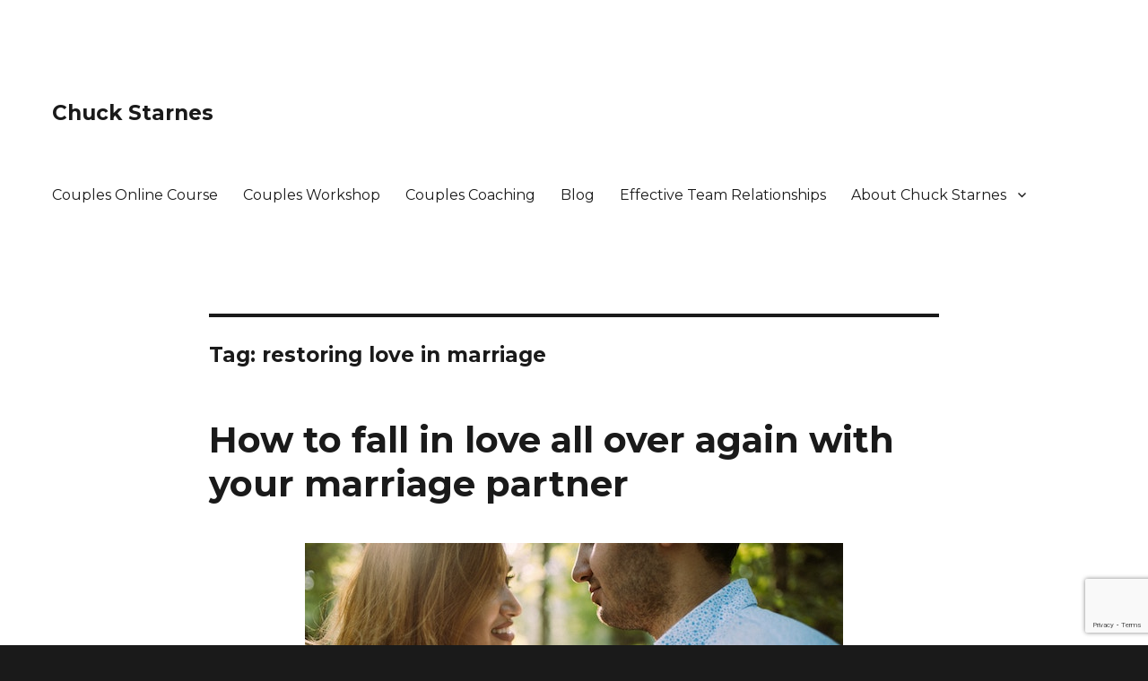

--- FILE ---
content_type: text/html; charset=UTF-8
request_url: https://www.chuckstarnes.com/tag/restoring-love-in-marriage/
body_size: 14312
content:
<!DOCTYPE html>
<html lang="en-US" class="no-js">
<head>
	
	<!-- Global site tag (gtag.js) - Google Analytics -->
	<script async src="https://www.googletagmanager.com/gtag/js?id=G-MNC39NZC7G"></script>
	<script>
  		window.dataLayer = window.dataLayer || [];
  		function gtag(){dataLayer.push(arguments);}
  		gtag('js', new Date());

  		gtag('config', 'G-MNC39NZC7G');
	</script>
	
	<meta charset="UTF-8">
	<meta name="viewport" content="width=device-width, initial-scale=1">
	<link rel="profile" href="http://gmpg.org/xfn/11">
		<script>(function(html){html.className = html.className.replace(/\bno-js\b/,'js')})(document.documentElement);</script>
<meta name='robots' content='index, follow, max-image-preview:large, max-snippet:-1, max-video-preview:-1' />
	<style>img:is([sizes="auto" i], [sizes^="auto," i]) { contain-intrinsic-size: 3000px 1500px }</style>
	
	<!-- This site is optimized with the Yoast SEO plugin v26.7 - https://yoast.com/wordpress/plugins/seo/ -->
	<title>restoring love in marriage Archives - Chuck Starnes</title>
	<link rel="canonical" href="https://chuckstarnes.com/tag/restoring-love-in-marriage/" />
	<script type="application/ld+json" class="yoast-schema-graph">{"@context":"https://schema.org","@graph":[{"@type":"CollectionPage","@id":"https://chuckstarnes.com/tag/restoring-love-in-marriage/","url":"https://chuckstarnes.com/tag/restoring-love-in-marriage/","name":"restoring love in marriage Archives - Chuck Starnes","isPartOf":{"@id":"https://chuckstarnes.com/#website"},"primaryImageOfPage":{"@id":"https://chuckstarnes.com/tag/restoring-love-in-marriage/#primaryimage"},"image":{"@id":"https://chuckstarnes.com/tag/restoring-love-in-marriage/#primaryimage"},"thumbnailUrl":"https://chuckstarnes.com/wp-content/uploads/2020/02/Photo-by-Alvin-Mahmudov-on-Unsplash.jpg","breadcrumb":{"@id":"https://chuckstarnes.com/tag/restoring-love-in-marriage/#breadcrumb"},"inLanguage":"en-US"},{"@type":"ImageObject","inLanguage":"en-US","@id":"https://chuckstarnes.com/tag/restoring-love-in-marriage/#primaryimage","url":"https://chuckstarnes.com/wp-content/uploads/2020/02/Photo-by-Alvin-Mahmudov-on-Unsplash.jpg","contentUrl":"https://chuckstarnes.com/wp-content/uploads/2020/02/Photo-by-Alvin-Mahmudov-on-Unsplash.jpg","width":600,"height":400,"caption":"Photo-by-Alvin-Mahmudov-on-Unsplash"},{"@type":"BreadcrumbList","@id":"https://chuckstarnes.com/tag/restoring-love-in-marriage/#breadcrumb","itemListElement":[{"@type":"ListItem","position":1,"name":"Home","item":"https://chuckstarnes.com/"},{"@type":"ListItem","position":2,"name":"restoring love in marriage"}]},{"@type":"WebSite","@id":"https://chuckstarnes.com/#website","url":"https://chuckstarnes.com/","name":"Chuck Starnes - Relationship Coach","description":"","publisher":{"@id":"https://chuckstarnes.com/#/schema/person/41e721f8d936ac0f7f512a8f47de6cff"},"potentialAction":[{"@type":"SearchAction","target":{"@type":"EntryPoint","urlTemplate":"https://chuckstarnes.com/?s={search_term_string}"},"query-input":{"@type":"PropertyValueSpecification","valueRequired":true,"valueName":"search_term_string"}}],"inLanguage":"en-US"},{"@type":["Person","Organization"],"@id":"https://chuckstarnes.com/#/schema/person/41e721f8d936ac0f7f512a8f47de6cff","name":"Chuck Starnes","logo":{"@id":"https://chuckstarnes.com/#/schema/person/image/"},"description":"Chuck Starnes is a relationship coach who is passionate about helping couples find the safety, connection, passion and full-aliveness they are looking for together. He also helps organizations become more productive by improving relationship and communication skills.","sameAs":["https://chuckstarnes.com","https://www.facebook.com/chuckstarnz/","https://www.linkedin.com/in/chuckstarnes/","https://www.pinterest.com/chuckstarnes_relationshipcoach/","https://x.com/chuckstarnes"]}]}</script>
	<!-- / Yoast SEO plugin. -->


<link rel='dns-prefetch' href='//chuckstarnes.com' />
<link rel='dns-prefetch' href='//fonts.googleapis.com' />
<link href='https://fonts.gstatic.com' crossorigin rel='preconnect' />
<link rel="alternate" type="application/rss+xml" title="Chuck Starnes &raquo; Feed" href="https://chuckstarnes.com/feed/" />
<link rel="alternate" type="application/rss+xml" title="Chuck Starnes &raquo; Comments Feed" href="https://chuckstarnes.com/comments/feed/" />
<link rel="alternate" type="application/rss+xml" title="Chuck Starnes &raquo; restoring love in marriage Tag Feed" href="https://chuckstarnes.com/tag/restoring-love-in-marriage/feed/" />
<script type="text/javascript">
/* <![CDATA[ */
window._wpemojiSettings = {"baseUrl":"https:\/\/s.w.org\/images\/core\/emoji\/16.0.1\/72x72\/","ext":".png","svgUrl":"https:\/\/s.w.org\/images\/core\/emoji\/16.0.1\/svg\/","svgExt":".svg","source":{"concatemoji":"https:\/\/chuckstarnes.com\/wp-includes\/js\/wp-emoji-release.min.js?ver=6.8.3"}};
/*! This file is auto-generated */
!function(s,n){var o,i,e;function c(e){try{var t={supportTests:e,timestamp:(new Date).valueOf()};sessionStorage.setItem(o,JSON.stringify(t))}catch(e){}}function p(e,t,n){e.clearRect(0,0,e.canvas.width,e.canvas.height),e.fillText(t,0,0);var t=new Uint32Array(e.getImageData(0,0,e.canvas.width,e.canvas.height).data),a=(e.clearRect(0,0,e.canvas.width,e.canvas.height),e.fillText(n,0,0),new Uint32Array(e.getImageData(0,0,e.canvas.width,e.canvas.height).data));return t.every(function(e,t){return e===a[t]})}function u(e,t){e.clearRect(0,0,e.canvas.width,e.canvas.height),e.fillText(t,0,0);for(var n=e.getImageData(16,16,1,1),a=0;a<n.data.length;a++)if(0!==n.data[a])return!1;return!0}function f(e,t,n,a){switch(t){case"flag":return n(e,"\ud83c\udff3\ufe0f\u200d\u26a7\ufe0f","\ud83c\udff3\ufe0f\u200b\u26a7\ufe0f")?!1:!n(e,"\ud83c\udde8\ud83c\uddf6","\ud83c\udde8\u200b\ud83c\uddf6")&&!n(e,"\ud83c\udff4\udb40\udc67\udb40\udc62\udb40\udc65\udb40\udc6e\udb40\udc67\udb40\udc7f","\ud83c\udff4\u200b\udb40\udc67\u200b\udb40\udc62\u200b\udb40\udc65\u200b\udb40\udc6e\u200b\udb40\udc67\u200b\udb40\udc7f");case"emoji":return!a(e,"\ud83e\udedf")}return!1}function g(e,t,n,a){var r="undefined"!=typeof WorkerGlobalScope&&self instanceof WorkerGlobalScope?new OffscreenCanvas(300,150):s.createElement("canvas"),o=r.getContext("2d",{willReadFrequently:!0}),i=(o.textBaseline="top",o.font="600 32px Arial",{});return e.forEach(function(e){i[e]=t(o,e,n,a)}),i}function t(e){var t=s.createElement("script");t.src=e,t.defer=!0,s.head.appendChild(t)}"undefined"!=typeof Promise&&(o="wpEmojiSettingsSupports",i=["flag","emoji"],n.supports={everything:!0,everythingExceptFlag:!0},e=new Promise(function(e){s.addEventListener("DOMContentLoaded",e,{once:!0})}),new Promise(function(t){var n=function(){try{var e=JSON.parse(sessionStorage.getItem(o));if("object"==typeof e&&"number"==typeof e.timestamp&&(new Date).valueOf()<e.timestamp+604800&&"object"==typeof e.supportTests)return e.supportTests}catch(e){}return null}();if(!n){if("undefined"!=typeof Worker&&"undefined"!=typeof OffscreenCanvas&&"undefined"!=typeof URL&&URL.createObjectURL&&"undefined"!=typeof Blob)try{var e="postMessage("+g.toString()+"("+[JSON.stringify(i),f.toString(),p.toString(),u.toString()].join(",")+"));",a=new Blob([e],{type:"text/javascript"}),r=new Worker(URL.createObjectURL(a),{name:"wpTestEmojiSupports"});return void(r.onmessage=function(e){c(n=e.data),r.terminate(),t(n)})}catch(e){}c(n=g(i,f,p,u))}t(n)}).then(function(e){for(var t in e)n.supports[t]=e[t],n.supports.everything=n.supports.everything&&n.supports[t],"flag"!==t&&(n.supports.everythingExceptFlag=n.supports.everythingExceptFlag&&n.supports[t]);n.supports.everythingExceptFlag=n.supports.everythingExceptFlag&&!n.supports.flag,n.DOMReady=!1,n.readyCallback=function(){n.DOMReady=!0}}).then(function(){return e}).then(function(){var e;n.supports.everything||(n.readyCallback(),(e=n.source||{}).concatemoji?t(e.concatemoji):e.wpemoji&&e.twemoji&&(t(e.twemoji),t(e.wpemoji)))}))}((window,document),window._wpemojiSettings);
/* ]]> */
</script>
<link rel='stylesheet' id='wpimage_lazyloading-css' href='https://chuckstarnes.com/wp-content/plugins/wp-image-compression/css/lazysizes.min.css?ver=1.1' type='text/css' media='all' />
<style id='wp-emoji-styles-inline-css' type='text/css'>

	img.wp-smiley, img.emoji {
		display: inline !important;
		border: none !important;
		box-shadow: none !important;
		height: 1em !important;
		width: 1em !important;
		margin: 0 0.07em !important;
		vertical-align: -0.1em !important;
		background: none !important;
		padding: 0 !important;
	}
</style>
<link rel='stylesheet' id='wp-block-library-css' href='https://chuckstarnes.com/wp-includes/css/dist/block-library/style.min.css?ver=6.8.3' type='text/css' media='all' />
<style id='wp-block-library-theme-inline-css' type='text/css'>
.wp-block-audio :where(figcaption){color:#555;font-size:13px;text-align:center}.is-dark-theme .wp-block-audio :where(figcaption){color:#ffffffa6}.wp-block-audio{margin:0 0 1em}.wp-block-code{border:1px solid #ccc;border-radius:4px;font-family:Menlo,Consolas,monaco,monospace;padding:.8em 1em}.wp-block-embed :where(figcaption){color:#555;font-size:13px;text-align:center}.is-dark-theme .wp-block-embed :where(figcaption){color:#ffffffa6}.wp-block-embed{margin:0 0 1em}.blocks-gallery-caption{color:#555;font-size:13px;text-align:center}.is-dark-theme .blocks-gallery-caption{color:#ffffffa6}:root :where(.wp-block-image figcaption){color:#555;font-size:13px;text-align:center}.is-dark-theme :root :where(.wp-block-image figcaption){color:#ffffffa6}.wp-block-image{margin:0 0 1em}.wp-block-pullquote{border-bottom:4px solid;border-top:4px solid;color:currentColor;margin-bottom:1.75em}.wp-block-pullquote cite,.wp-block-pullquote footer,.wp-block-pullquote__citation{color:currentColor;font-size:.8125em;font-style:normal;text-transform:uppercase}.wp-block-quote{border-left:.25em solid;margin:0 0 1.75em;padding-left:1em}.wp-block-quote cite,.wp-block-quote footer{color:currentColor;font-size:.8125em;font-style:normal;position:relative}.wp-block-quote:where(.has-text-align-right){border-left:none;border-right:.25em solid;padding-left:0;padding-right:1em}.wp-block-quote:where(.has-text-align-center){border:none;padding-left:0}.wp-block-quote.is-large,.wp-block-quote.is-style-large,.wp-block-quote:where(.is-style-plain){border:none}.wp-block-search .wp-block-search__label{font-weight:700}.wp-block-search__button{border:1px solid #ccc;padding:.375em .625em}:where(.wp-block-group.has-background){padding:1.25em 2.375em}.wp-block-separator.has-css-opacity{opacity:.4}.wp-block-separator{border:none;border-bottom:2px solid;margin-left:auto;margin-right:auto}.wp-block-separator.has-alpha-channel-opacity{opacity:1}.wp-block-separator:not(.is-style-wide):not(.is-style-dots){width:100px}.wp-block-separator.has-background:not(.is-style-dots){border-bottom:none;height:1px}.wp-block-separator.has-background:not(.is-style-wide):not(.is-style-dots){height:2px}.wp-block-table{margin:0 0 1em}.wp-block-table td,.wp-block-table th{word-break:normal}.wp-block-table :where(figcaption){color:#555;font-size:13px;text-align:center}.is-dark-theme .wp-block-table :where(figcaption){color:#ffffffa6}.wp-block-video :where(figcaption){color:#555;font-size:13px;text-align:center}.is-dark-theme .wp-block-video :where(figcaption){color:#ffffffa6}.wp-block-video{margin:0 0 1em}:root :where(.wp-block-template-part.has-background){margin-bottom:0;margin-top:0;padding:1.25em 2.375em}
</style>
<style id='classic-theme-styles-inline-css' type='text/css'>
/*! This file is auto-generated */
.wp-block-button__link{color:#fff;background-color:#32373c;border-radius:9999px;box-shadow:none;text-decoration:none;padding:calc(.667em + 2px) calc(1.333em + 2px);font-size:1.125em}.wp-block-file__button{background:#32373c;color:#fff;text-decoration:none}
</style>
<style id='tiptip-category-archives-block-style-inline-css' type='text/css'>


</style>
<style id='pdfemb-pdf-embedder-viewer-style-inline-css' type='text/css'>
.wp-block-pdfemb-pdf-embedder-viewer{max-width:none}

</style>
<style id='global-styles-inline-css' type='text/css'>
:root{--wp--preset--aspect-ratio--square: 1;--wp--preset--aspect-ratio--4-3: 4/3;--wp--preset--aspect-ratio--3-4: 3/4;--wp--preset--aspect-ratio--3-2: 3/2;--wp--preset--aspect-ratio--2-3: 2/3;--wp--preset--aspect-ratio--16-9: 16/9;--wp--preset--aspect-ratio--9-16: 9/16;--wp--preset--color--black: #000000;--wp--preset--color--cyan-bluish-gray: #abb8c3;--wp--preset--color--white: #fff;--wp--preset--color--pale-pink: #f78da7;--wp--preset--color--vivid-red: #cf2e2e;--wp--preset--color--luminous-vivid-orange: #ff6900;--wp--preset--color--luminous-vivid-amber: #fcb900;--wp--preset--color--light-green-cyan: #7bdcb5;--wp--preset--color--vivid-green-cyan: #00d084;--wp--preset--color--pale-cyan-blue: #8ed1fc;--wp--preset--color--vivid-cyan-blue: #0693e3;--wp--preset--color--vivid-purple: #9b51e0;--wp--preset--color--dark-gray: #1a1a1a;--wp--preset--color--medium-gray: #686868;--wp--preset--color--light-gray: #e5e5e5;--wp--preset--color--blue-gray: #4d545c;--wp--preset--color--bright-blue: #007acc;--wp--preset--color--light-blue: #9adffd;--wp--preset--color--dark-brown: #402b30;--wp--preset--color--medium-brown: #774e24;--wp--preset--color--dark-red: #640c1f;--wp--preset--color--bright-red: #ff675f;--wp--preset--color--yellow: #ffef8e;--wp--preset--gradient--vivid-cyan-blue-to-vivid-purple: linear-gradient(135deg,rgba(6,147,227,1) 0%,rgb(155,81,224) 100%);--wp--preset--gradient--light-green-cyan-to-vivid-green-cyan: linear-gradient(135deg,rgb(122,220,180) 0%,rgb(0,208,130) 100%);--wp--preset--gradient--luminous-vivid-amber-to-luminous-vivid-orange: linear-gradient(135deg,rgba(252,185,0,1) 0%,rgba(255,105,0,1) 100%);--wp--preset--gradient--luminous-vivid-orange-to-vivid-red: linear-gradient(135deg,rgba(255,105,0,1) 0%,rgb(207,46,46) 100%);--wp--preset--gradient--very-light-gray-to-cyan-bluish-gray: linear-gradient(135deg,rgb(238,238,238) 0%,rgb(169,184,195) 100%);--wp--preset--gradient--cool-to-warm-spectrum: linear-gradient(135deg,rgb(74,234,220) 0%,rgb(151,120,209) 20%,rgb(207,42,186) 40%,rgb(238,44,130) 60%,rgb(251,105,98) 80%,rgb(254,248,76) 100%);--wp--preset--gradient--blush-light-purple: linear-gradient(135deg,rgb(255,206,236) 0%,rgb(152,150,240) 100%);--wp--preset--gradient--blush-bordeaux: linear-gradient(135deg,rgb(254,205,165) 0%,rgb(254,45,45) 50%,rgb(107,0,62) 100%);--wp--preset--gradient--luminous-dusk: linear-gradient(135deg,rgb(255,203,112) 0%,rgb(199,81,192) 50%,rgb(65,88,208) 100%);--wp--preset--gradient--pale-ocean: linear-gradient(135deg,rgb(255,245,203) 0%,rgb(182,227,212) 50%,rgb(51,167,181) 100%);--wp--preset--gradient--electric-grass: linear-gradient(135deg,rgb(202,248,128) 0%,rgb(113,206,126) 100%);--wp--preset--gradient--midnight: linear-gradient(135deg,rgb(2,3,129) 0%,rgb(40,116,252) 100%);--wp--preset--font-size--small: 13px;--wp--preset--font-size--medium: 20px;--wp--preset--font-size--large: 36px;--wp--preset--font-size--x-large: 42px;--wp--preset--spacing--20: 0.44rem;--wp--preset--spacing--30: 0.67rem;--wp--preset--spacing--40: 1rem;--wp--preset--spacing--50: 1.5rem;--wp--preset--spacing--60: 2.25rem;--wp--preset--spacing--70: 3.38rem;--wp--preset--spacing--80: 5.06rem;--wp--preset--shadow--natural: 6px 6px 9px rgba(0, 0, 0, 0.2);--wp--preset--shadow--deep: 12px 12px 50px rgba(0, 0, 0, 0.4);--wp--preset--shadow--sharp: 6px 6px 0px rgba(0, 0, 0, 0.2);--wp--preset--shadow--outlined: 6px 6px 0px -3px rgba(255, 255, 255, 1), 6px 6px rgba(0, 0, 0, 1);--wp--preset--shadow--crisp: 6px 6px 0px rgba(0, 0, 0, 1);}:where(.is-layout-flex){gap: 0.5em;}:where(.is-layout-grid){gap: 0.5em;}body .is-layout-flex{display: flex;}.is-layout-flex{flex-wrap: wrap;align-items: center;}.is-layout-flex > :is(*, div){margin: 0;}body .is-layout-grid{display: grid;}.is-layout-grid > :is(*, div){margin: 0;}:where(.wp-block-columns.is-layout-flex){gap: 2em;}:where(.wp-block-columns.is-layout-grid){gap: 2em;}:where(.wp-block-post-template.is-layout-flex){gap: 1.25em;}:where(.wp-block-post-template.is-layout-grid){gap: 1.25em;}.has-black-color{color: var(--wp--preset--color--black) !important;}.has-cyan-bluish-gray-color{color: var(--wp--preset--color--cyan-bluish-gray) !important;}.has-white-color{color: var(--wp--preset--color--white) !important;}.has-pale-pink-color{color: var(--wp--preset--color--pale-pink) !important;}.has-vivid-red-color{color: var(--wp--preset--color--vivid-red) !important;}.has-luminous-vivid-orange-color{color: var(--wp--preset--color--luminous-vivid-orange) !important;}.has-luminous-vivid-amber-color{color: var(--wp--preset--color--luminous-vivid-amber) !important;}.has-light-green-cyan-color{color: var(--wp--preset--color--light-green-cyan) !important;}.has-vivid-green-cyan-color{color: var(--wp--preset--color--vivid-green-cyan) !important;}.has-pale-cyan-blue-color{color: var(--wp--preset--color--pale-cyan-blue) !important;}.has-vivid-cyan-blue-color{color: var(--wp--preset--color--vivid-cyan-blue) !important;}.has-vivid-purple-color{color: var(--wp--preset--color--vivid-purple) !important;}.has-black-background-color{background-color: var(--wp--preset--color--black) !important;}.has-cyan-bluish-gray-background-color{background-color: var(--wp--preset--color--cyan-bluish-gray) !important;}.has-white-background-color{background-color: var(--wp--preset--color--white) !important;}.has-pale-pink-background-color{background-color: var(--wp--preset--color--pale-pink) !important;}.has-vivid-red-background-color{background-color: var(--wp--preset--color--vivid-red) !important;}.has-luminous-vivid-orange-background-color{background-color: var(--wp--preset--color--luminous-vivid-orange) !important;}.has-luminous-vivid-amber-background-color{background-color: var(--wp--preset--color--luminous-vivid-amber) !important;}.has-light-green-cyan-background-color{background-color: var(--wp--preset--color--light-green-cyan) !important;}.has-vivid-green-cyan-background-color{background-color: var(--wp--preset--color--vivid-green-cyan) !important;}.has-pale-cyan-blue-background-color{background-color: var(--wp--preset--color--pale-cyan-blue) !important;}.has-vivid-cyan-blue-background-color{background-color: var(--wp--preset--color--vivid-cyan-blue) !important;}.has-vivid-purple-background-color{background-color: var(--wp--preset--color--vivid-purple) !important;}.has-black-border-color{border-color: var(--wp--preset--color--black) !important;}.has-cyan-bluish-gray-border-color{border-color: var(--wp--preset--color--cyan-bluish-gray) !important;}.has-white-border-color{border-color: var(--wp--preset--color--white) !important;}.has-pale-pink-border-color{border-color: var(--wp--preset--color--pale-pink) !important;}.has-vivid-red-border-color{border-color: var(--wp--preset--color--vivid-red) !important;}.has-luminous-vivid-orange-border-color{border-color: var(--wp--preset--color--luminous-vivid-orange) !important;}.has-luminous-vivid-amber-border-color{border-color: var(--wp--preset--color--luminous-vivid-amber) !important;}.has-light-green-cyan-border-color{border-color: var(--wp--preset--color--light-green-cyan) !important;}.has-vivid-green-cyan-border-color{border-color: var(--wp--preset--color--vivid-green-cyan) !important;}.has-pale-cyan-blue-border-color{border-color: var(--wp--preset--color--pale-cyan-blue) !important;}.has-vivid-cyan-blue-border-color{border-color: var(--wp--preset--color--vivid-cyan-blue) !important;}.has-vivid-purple-border-color{border-color: var(--wp--preset--color--vivid-purple) !important;}.has-vivid-cyan-blue-to-vivid-purple-gradient-background{background: var(--wp--preset--gradient--vivid-cyan-blue-to-vivid-purple) !important;}.has-light-green-cyan-to-vivid-green-cyan-gradient-background{background: var(--wp--preset--gradient--light-green-cyan-to-vivid-green-cyan) !important;}.has-luminous-vivid-amber-to-luminous-vivid-orange-gradient-background{background: var(--wp--preset--gradient--luminous-vivid-amber-to-luminous-vivid-orange) !important;}.has-luminous-vivid-orange-to-vivid-red-gradient-background{background: var(--wp--preset--gradient--luminous-vivid-orange-to-vivid-red) !important;}.has-very-light-gray-to-cyan-bluish-gray-gradient-background{background: var(--wp--preset--gradient--very-light-gray-to-cyan-bluish-gray) !important;}.has-cool-to-warm-spectrum-gradient-background{background: var(--wp--preset--gradient--cool-to-warm-spectrum) !important;}.has-blush-light-purple-gradient-background{background: var(--wp--preset--gradient--blush-light-purple) !important;}.has-blush-bordeaux-gradient-background{background: var(--wp--preset--gradient--blush-bordeaux) !important;}.has-luminous-dusk-gradient-background{background: var(--wp--preset--gradient--luminous-dusk) !important;}.has-pale-ocean-gradient-background{background: var(--wp--preset--gradient--pale-ocean) !important;}.has-electric-grass-gradient-background{background: var(--wp--preset--gradient--electric-grass) !important;}.has-midnight-gradient-background{background: var(--wp--preset--gradient--midnight) !important;}.has-small-font-size{font-size: var(--wp--preset--font-size--small) !important;}.has-medium-font-size{font-size: var(--wp--preset--font-size--medium) !important;}.has-large-font-size{font-size: var(--wp--preset--font-size--large) !important;}.has-x-large-font-size{font-size: var(--wp--preset--font-size--x-large) !important;}
:where(.wp-block-post-template.is-layout-flex){gap: 1.25em;}:where(.wp-block-post-template.is-layout-grid){gap: 1.25em;}
:where(.wp-block-columns.is-layout-flex){gap: 2em;}:where(.wp-block-columns.is-layout-grid){gap: 2em;}
:root :where(.wp-block-pullquote){font-size: 1.5em;line-height: 1.6;}
</style>
<link rel='stylesheet' id='contact-form-7-css' href='https://chuckstarnes.com/wp-content/plugins/contact-form-7/includes/css/styles.css?ver=6.1.4' type='text/css' media='all' />
<link rel='stylesheet' id='learndash_quiz_front_css-css' href='//chuckstarnes.com/wp-content/plugins/sfwd-lms/themes/legacy/templates/learndash_quiz_front.min.css?ver=4.12.1' type='text/css' media='all' />
<link rel='stylesheet' id='jquery-dropdown-css-css' href='//chuckstarnes.com/wp-content/plugins/sfwd-lms/assets/css/jquery.dropdown.min.css?ver=4.12.1' type='text/css' media='all' />
<link rel='stylesheet' id='learndash_lesson_video-css' href='//chuckstarnes.com/wp-content/plugins/sfwd-lms/themes/legacy/templates/learndash_lesson_video.min.css?ver=4.12.1' type='text/css' media='all' />
<link rel='stylesheet' id='wp-components-css' href='https://chuckstarnes.com/wp-includes/css/dist/components/style.min.css?ver=6.8.3' type='text/css' media='all' />
<link rel='stylesheet' id='godaddy-styles-css' href='https://chuckstarnes.com/wp-content/mu-plugins/vendor/wpex/godaddy-launch/includes/Dependencies/GoDaddy/Styles/build/latest.css?ver=2.0.2' type='text/css' media='all' />
<link rel='stylesheet' id='genericons-css' href='https://chuckstarnes.com/wp-content/themes/twentysixteen/genericons/genericons.css?ver=3.4.1' type='text/css' media='all' />
<link rel='stylesheet' id='twentysixteen-style-css' href='https://chuckstarnes.com/wp-content/themes/twentysixteen/style.css?ver=6.8.3' type='text/css' media='all' />
<link rel='stylesheet' id='twentysixteen-block-style-css' href='https://chuckstarnes.com/wp-content/themes/twentysixteen/css/blocks.css?ver=20181230' type='text/css' media='all' />
<!--[if lt IE 10]>
<link rel='stylesheet' id='twentysixteen-ie-css' href='https://chuckstarnes.com/wp-content/themes/twentysixteen/css/ie.css?ver=20160816' type='text/css' media='all' />
<![endif]-->
<!--[if lt IE 9]>
<link rel='stylesheet' id='twentysixteen-ie8-css' href='https://chuckstarnes.com/wp-content/themes/twentysixteen/css/ie8.css?ver=20160816' type='text/css' media='all' />
<![endif]-->
<!--[if lt IE 8]>
<link rel='stylesheet' id='twentysixteen-ie7-css' href='https://chuckstarnes.com/wp-content/themes/twentysixteen/css/ie7.css?ver=20160816' type='text/css' media='all' />
<![endif]-->
<link rel='stylesheet' id='learndash-front-css' href='//chuckstarnes.com/wp-content/plugins/sfwd-lms/themes/ld30/assets/css/learndash.min.css?ver=4.12.1' type='text/css' media='all' />
<link rel='stylesheet' id='simple-social-icons-font-css' href='https://chuckstarnes.com/wp-content/plugins/simple-social-icons/css/style.css?ver=4.0.0' type='text/css' media='all' />
<script type="text/javascript" src="https://chuckstarnes.com/wp-includes/js/jquery/jquery.min.js?ver=3.7.1" id="jquery-core-js"></script>
<script type="text/javascript" src="https://chuckstarnes.com/wp-includes/js/jquery/jquery-migrate.min.js?ver=3.4.1" id="jquery-migrate-js"></script>
<script type="text/javascript" id="cf7pp-redirect_method-js-extra">
/* <![CDATA[ */
var ajax_object_cf7pp = {"ajax_url":"https:\/\/chuckstarnes.com\/wp-admin\/admin-ajax.php","rest_url":"https:\/\/chuckstarnes.com\/wp-json\/cf7pp\/v1\/","request_method":"1","forms":"[\"5971|stripe\"]","path_paypal":"https:\/\/chuckstarnes.com\/?cf7pp_paypal_redirect=","path_stripe":"https:\/\/chuckstarnes.com\/?cf7pp_stripe_redirect=","method":"1"};
/* ]]> */
</script>
<script type="text/javascript" src="https://chuckstarnes.com/wp-content/plugins/contact-form-7-paypal-add-on/assets/js/redirect_method.js?ver=2.4.5" id="cf7pp-redirect_method-js"></script>
<!--[if lt IE 9]>
<script type="text/javascript" src="https://chuckstarnes.com/wp-content/themes/twentysixteen/js/html5.js?ver=3.7.3" id="twentysixteen-html5-js"></script>
<![endif]-->
<script type="text/javascript" id="wpimage_lazyloading-js-extra">
/* <![CDATA[ */
var lazySizesConfig = {"expand":"","preloadAfterLoad":"false"};
/* ]]> */
</script>
<script type="text/javascript" src="https://chuckstarnes.com/wp-content/plugins/wp-image-compression/build/wp-lazysizes.min.js?ver=1.1" id="wpimage_lazyloading-js"></script>
<script type="text/javascript" id="wp-disable-css-lazy-load-js-extra">
/* <![CDATA[ */
var WpDisableAsyncLinks = {"wp-disable-google-fonts":"https:\/\/fonts.googleapis.com\/css?family=Merriweather:400,700,900,400italic,700italic,900italic|Montserrat:400,700|Inconsolata:400&subset=latin,latin-ext"};
/* ]]> */
</script>
<script type="text/javascript" src="https://chuckstarnes.com/wp-content/plugins/wp-disable/js/css-lazy-load.min.js?ver=6.8.3" id="wp-disable-css-lazy-load-js"></script>
<link rel="https://api.w.org/" href="https://chuckstarnes.com/wp-json/" /><link rel="alternate" title="JSON" type="application/json" href="https://chuckstarnes.com/wp-json/wp/v2/tags/162" /><link rel="EditURI" type="application/rsd+xml" title="RSD" href="https://chuckstarnes.com/xmlrpc.php?rsd" />
<meta name="generator" content="WordPress 6.8.3" />
<meta name="generator" content="Elementor 3.34.1; features: additional_custom_breakpoints; settings: css_print_method-external, google_font-enabled, font_display-auto">
			<style>
				.e-con.e-parent:nth-of-type(n+4):not(.e-lazyloaded):not(.e-no-lazyload),
				.e-con.e-parent:nth-of-type(n+4):not(.e-lazyloaded):not(.e-no-lazyload) * {
					background-image: none !important;
				}
				@media screen and (max-height: 1024px) {
					.e-con.e-parent:nth-of-type(n+3):not(.e-lazyloaded):not(.e-no-lazyload),
					.e-con.e-parent:nth-of-type(n+3):not(.e-lazyloaded):not(.e-no-lazyload) * {
						background-image: none !important;
					}
				}
				@media screen and (max-height: 640px) {
					.e-con.e-parent:nth-of-type(n+2):not(.e-lazyloaded):not(.e-no-lazyload),
					.e-con.e-parent:nth-of-type(n+2):not(.e-lazyloaded):not(.e-no-lazyload) * {
						background-image: none !important;
					}
				}
			</style>
					<style type="text/css" id="wp-custom-css">
			.format-gallery .entry-title {
	font-size: 2.5rem;
}
.author-info {
	display: none;
}

.learndash-cpt .entry-content {
	max-width: 1200px !important;
  margin-right: 15% !important;
  margin-left: 15% !important;	
	float: unset !important;
	width: 71% !important;
}

.admin-bar.learndash-cpt article footer {
	margin-top: -20px !important;
	float: unset !important;
}

.admin-bar.learndash-cpt article .entry-content {
	margin-left: 15% !important;
	width: 75% !important;
}

.sfwd-topic-template-default  h4 {
	margin-bottom: 2.9473684211em;
}

#wp-admin-bar-elementor_inspector {
	display: none
}

.easy-notification-bar-button a {
	white-space: nowrap;
}

.ld-item-list-item-preview {
	padding: 0px !important;
}

.ld-item-list-item-preview a {
	color: #FFF !important;
	padding: 20px;
	background: #0073aa;
	transition: .25s ease;
	opacity: 1;
}

.ld-item-list-item-preview a:hover {
	opacity: 0.9;
}

.learndash-course-visitor-message {
	display: flex;
	flex-wrap: wrap;
	align-items: center;	
}

.learndash-course-visitor-message p {
	margin: 0px;
}

.learndash-wrapper {
	margin-left: 25px;
}

#anr_captcha_field_1 > div {
	width: 100% !important;
}

#menu-item-6614 a,
#menu-item-6628 a {
	background: #0073aa;
	color: #FFF !important;
}

#menu-item-6614 a:hover,
#menu-item-6628 a:hover {
	opacity: 0.9;
	color: #FFF;
}

.logged-in #menu-item-6614 {
	display: none;
}

#menu-item-6628 {
	display: none;
}

.logged-in #menu-item-6628 {
	display: block;
}

#home_page_ld_login {
	display: none !important;
}

@media only screen and (max-width: 500px) {
	.easy-notification-bar {
		font-size: 16px;
	}
}

@media only screen and (max-width: 910px) {
	
#home_page_ld_login .learndash-wrapper {
		margin-left: 0px;
	}
	
#home_page_ld_login {
	display: block !important;
}
	
.logged-in #home_page_ld_login {
	display: none !important;
}

	
#menu-item-6614 a,
#menu-item-6628 a {
	background: unset;
	color: #1a1a1a !important;
}

#menu-item-6614 a:hover,
#menu-item-6628 a:hover {
	opacity: 1;
	color: #007acc;
}

}

@media only screen and (max-width: 666px) {
	
#home_page_ld_login .learndash-wrapper {
		margin-left: 0px;
	}
}

.learndash-course-grid .content {
    display: flex;
    flex-wrap: wrap;
    align-items: stretch;
    justify-content: center;
    text-align: center;
}

.learndash-course-grid .entry-content {
	float: unset !important;
	margin-right: unset !important;
	margin-left: unset !important;
}

.learndash-template-ld30 .post-thumbnail {
	display: none;
}

.learndash-course-grid .arrow {
	display: none;
}

.learndash-course-grid .items-wrapper .list-2 .post {
	box-shadow: unset !important;
}

/* Remove menu from some pages */
.page-id-7549 .site-header {
	display: none;
}

.page-id-7549 .entry-header {
	padding-top: 25px;
}
		</style>
						<style type="text/css" id="c4wp-checkout-css">
					.woocommerce-checkout .c4wp_captcha_field {
						margin-bottom: 10px;
						margin-top: 15px;
						position: relative;
						display: inline-block;
					}
				</style>
							<style type="text/css" id="c4wp-v3-lp-form-css">
				.login #login, .login #lostpasswordform {
					min-width: 350px !important;
				}
				.wpforms-field-c4wp iframe {
					width: 100% !important;
				}
			</style>
				
<script>
jQuery(document).ready(function(){
  jQuery(".rm_next_btn").click(function(){
   var hisName = jQuery('.fnamefield-1').val();
   var  herName = jQuery('.fnamefield-2').val();
   var userName = hisName+'_'+herName;
  jQuery('.username1-field').val(userName); 	
  });
 
 jQuery(document).on("click",".week",function(){
  var ajaxurl = "https://chuckstarnes.com/wp-admin/admin-ajax.php";
  var data = jQuery(this).data('id');
  
   var data = {
	'action': 'update_course_week',
	'week': data,
	'user': 0	};

	jQuery.post(ajaxurl, data, function(response) {
	// alert('Got this from the server: ' + response);
   });
   });
});
</script>
</head>

<body class="archive tag tag-restoring-love-in-marriage tag-162 wp-embed-responsive wp-theme-twentysixteen eio-default no-sidebar hfeed elementor-default elementor-kit-7574">
<div id="page" class="site">
	<div class="site-inner">
		<a class="skip-link screen-reader-text" href="#content">Skip to content</a>

		<header id="masthead" class="site-header" role="banner">
		
			<div class="site-header-main">
				<div class="site-branding">
					
											<p class="site-title"><a href="https://chuckstarnes.com/" rel="home">Chuck Starnes</a></p>
										</div><!-- .site-branding -->

									<button id="menu-toggle" class="menu-toggle">Menu</button>

					<div id="site-header-menu" class="site-header-menu">
													<nav id="site-navigation" class="main-navigation" role="navigation" aria-label="Primary Menu">
								<div class="menu-menu-container"><ul id="menu-menu" class="primary-menu"><li id="menu-item-9237" class="menu-item menu-item-type-post_type menu-item-object-sfwd-courses menu-item-9237"><a href="https://chuckstarnes.com/courses/couples-online-course/">Couples Online Course</a></li>
<li id="menu-item-9132" class="menu-item menu-item-type-post_type menu-item-object-page menu-item-9132"><a href="https://chuckstarnes.com/four-hour-workshop/">Couples Workshop</a></li>
<li id="menu-item-7161" class="menu-item menu-item-type-post_type menu-item-object-page menu-item-7161"><a href="https://chuckstarnes.com/couples-coaching/">Couples Coaching</a></li>
<li id="menu-item-9352" class="menu-item menu-item-type-post_type menu-item-object-page menu-item-9352"><a href="https://chuckstarnes.com/blog/">Blog</a></li>
<li id="menu-item-399" class="menu-item menu-item-type-post_type menu-item-object-page menu-item-399"><a href="https://chuckstarnes.com/effective-team-relationships/">Effective Team Relationships</a></li>
<li id="menu-item-819" class="menu-item menu-item-type-post_type menu-item-object-page menu-item-has-children menu-item-819"><a href="https://chuckstarnes.com/about/">About Chuck Starnes</a>
<ul class="sub-menu">
	<li id="menu-item-2853" class="menu-item menu-item-type-post_type menu-item-object-page menu-item-2853"><a href="https://chuckstarnes.com/testimonials/">Testimonials</a></li>
	<li id="menu-item-3918" class="menu-item menu-item-type-post_type menu-item-object-page menu-item-3918"><a href="https://chuckstarnes.com/toolbox/">Toolbox</a></li>
	<li id="menu-item-3928" class="menu-item menu-item-type-post_type menu-item-object-page menu-item-3928"><a href="https://chuckstarnes.com/videos/">Videos</a></li>
	<li id="menu-item-8663" class="menu-item menu-item-type-post_type menu-item-object-page menu-item-8663"><a href="https://chuckstarnes.com/music/">ChucksMusic.co</a></li>
	<li id="menu-item-7935" class="menu-item menu-item-type-post_type menu-item-object-page menu-item-7935"><a href="https://chuckstarnes.com/relationship-with-god/">Relationship with God</a></li>
</ul>
</li>
</ul></div>							</nav><!-- .main-navigation -->
						
											</div><!-- .site-header-menu -->
							</div><!-- .site-header-main -->

					</header><!-- .site-header -->

		<div id="content" class="site-content">

	<div id="primary" class="content-area">
		<main id="main" class="site-main" role="main">

		
			<header class="page-header">
				<h1 class="page-title">Tag: <span>restoring love in marriage</span></h1>			</header><!-- .page-header -->

			
<article id="post-5097" class="post-5097 post type-post status-publish format-standard has-post-thumbnail hentry category-marriage tag-rekindling-romance tag-restoring-love-in-marriage tag-restoring-passion-in-marriage">
	<header class="entry-header">
		
		<h2 class="entry-title"><a href="https://chuckstarnes.com/how-to-fall-in-love-all-over-again-with-you-marriage-partner/" rel="bookmark">How to fall in love all over again with your marriage partner</a></h2>	</header><!-- .entry-header -->

	
	
	<a class="post-thumbnail" href="https://chuckstarnes.com/how-to-fall-in-love-all-over-again-with-you-marriage-partner/" aria-hidden="true">
		<img fetchpriority="high" width="600" height="400" src="[data-uri]" data-src="https://chuckstarnes.com/wp-content/uploads/2020/02/Photo-by-Alvin-Mahmudov-on-Unsplash.jpg" class="attachment-post-thumbnail size-post-thumbnail wp-post-image lazyload" alt="How to fall in love all over again with your marriage partner" decoding="async" srcset="" data-srcset="https://chuckstarnes.com/wp-content/uploads/2020/02/Photo-by-Alvin-Mahmudov-on-Unsplash.jpg 600w, https://chuckstarnes.com/wp-content/uploads/2020/02/Photo-by-Alvin-Mahmudov-on-Unsplash-300x200.jpg 300w" sizes="(max-width: 709px) 85vw, (max-width: 909px) 67vw, (max-width: 1362px) 88vw, 1200px" /><noscript><img width="600" height="400" src="https://chuckstarnes.com/wp-content/uploads/2020/02/Photo-by-Alvin-Mahmudov-on-Unsplash.jpg" class="attachment-post-thumbnail size-post-thumbnail wp-post-image" alt="How to fall in love all over again with your marriage partner" decoding="async" srcset="https://chuckstarnes.com/wp-content/uploads/2020/02/Photo-by-Alvin-Mahmudov-on-Unsplash.jpg 600w, https://chuckstarnes.com/wp-content/uploads/2020/02/Photo-by-Alvin-Mahmudov-on-Unsplash-300x200.jpg 300w" sizes="(max-width: 709px) 85vw, (max-width: 909px) 67vw, (max-width: 1362px) 88vw, 1200px" /></noscript>	</a>

		
	<div class="entry-content">
		<div class="ttr_start"></div><!DOCTYPE html PUBLIC "-//W3C//DTD HTML 4.0 Transitional//EN" "http://www.w3.org/TR/REC-html40/loose.dtd">
<html><body><p>Sophia and Ian struggled for 11 years trying to make their marriage work. Despite their unhappiness and not feeling in love, they were committed to stay together, if nothing else for the sake of their children.&nbsp;</p>



<p>They managed to survive their lack of intimacy by finding feelings of aliveness in things outside their relationship. </p>



<p>For Ian, it was his work building a business which was now thriving, and regular involvement in their kids&#8217; sports programs. </p>



<p>For Sophia, it was managing her job in a high tech company, involvement with the kids, and regular nights out with her girlfriends. To the world outside they had a pretty normal relationship.</p>



<p>Then the unimaginable happened. One day Sophia announced she wanted a divorce.&nbsp;</p>



<h2 class="wp-block-heading">Turn your crisis into your opportunity to fall in love again</h2>



<p>Often the increasing pain of feeling disconnected causes one partner to eventually hit a wall and want out. To make things even more complicated, over the past six months Sophia had become emotionally involved with one of her coworkers.</p>



<p>Ian was in shock. He knew their marriage was not great, but this?! He never saw it coming.</p>



<p>He was devastated. </p>



<p>But this crisis became a wake up call, and for the first time Ian began asking what part he had played in the relationship&#8217;s failure. </p>



<p>Fortunately Ian saw this crisis as his opportunity to begin a new relationship with Sophia.</p>



<p>Reluctantly Sophia agreed to come with him to counseling.&nbsp;</p>



<h2 class="wp-block-heading">Deal with the root cause of your relationship failure</h2>



<p>During our first session Sophia made a commitment to end her emotional relationship at work for six weeks in order to work on their marriage. </p>



<p>Ian and Sophia began using the <a href="https://chuckstarnes.com/wp-content/uploads/2019/08/Couples-Dialogue.pdf" target="_blank" rel="noreferrer noopener" aria-label="Imago Couples Dialogue (opens in a new tab)">Imago Couples Dialogue</a> to uncover the root cause of their disconnection.</p>



<p>They learned how Ian&#8217;s unconscious fear of intimacy continually drove him to withdraw emotionally from Sophia whenever they had a conflict. When Sophia would overreact and complain and criticize Ian, it caused him to withdraw even further.&nbsp;</p>



<p>Ian learned how his avoidance of conflict had left Sophia feeling lonely for many years. He also discovered how his actions triggered deeper feelings of abandonment that Sophia felt from her childhood. </p>



<p>They both began to understand how this repeated pattern of unconscious reaction to each other was at the root of all their relationship problems.</p>



<p>As they slowly removed these unconscious barriers to intimacy, hope for their relationship began to grow.</p>



<h2 class="wp-block-heading">Have faith that you will fall in love all over again</h2>



<p>It&#8217;s a proven fact that if you remove all negativity from the space between you and start doing loving acts toward each other, you will fall in love again. It&#8217;s what we now know as basic brain science.</p>



<p>Ian and Sophia could not believe this at first. Their feelings for each other were so dead they were certain they would never love each other again.</p>



<p>But in time they became believers. </p>



<h5 class="wp-block-heading">Your feelings always follow your thinking and your actions. </h5>



<p>And sometimes you have to take that by faith. Do the right things and you will fall in love again!</p>



<p>It does take time and effort. Brain pathways of fear and anger must be replaced by new pathways of love and joy.&nbsp;</p>



<p>Also, how could Sophia instantly turn off her feelings for someone she had been emotionally involved with for six months? </p>



<p>And how could Ian overcome the feelings of betrayal and learn to trust Sophia again?</p>



<p>Despite these seemingly insurmountable obstacles, Ian and Sophia exercised faith in the process, and hope continued to grow.</p>



<h2 class="wp-block-heading">Create a culture that ensures you fall in love and stay in love</h2>



<p>It wasn&#8217;t just doing loving acts toward each other that helped them fall in love all over again. It was their work to create a <em>culture of love</em> that did the trick.</p>



<p>The tool that helped Sophia and Ian fall in love all over again is called the <a href="https://chuckstarnes.com/wp-content/uploads/2019/10/Caring-Behaviors.pdf" target="_blank" rel="noreferrer noopener" aria-label="Caring Behaviors Exercise (opens in a new tab)">Caring Behaviors Exercise</a>.&nbsp;</p>



<p>This exercise revealed things like&#8230;</p>



<p>Sophia felt loved and cared about when Ian spent time in the evenings talking with her, and when he called her at work just to see how she was.</p>



<p>Ian felt loved and cared about when Sophia sat with him on the sofa and held hands or gave him a back-rub.</p>



<p>It was when they started doing these things for each other <em>every day without fail</em> that their feelings began to change.</p>



<p>Sometimes couples try this exercise and it doesn&#8217;t work. It doesn&#8217;t work because there is a difference between an <em>act</em> of love and a <em>culture</em> of love.&nbsp;</p>



<p>When Ian spent quality time with Sophia in the evening, that was an act but it was not yet a culture.</p>



<h5 class="wp-block-heading">Creating a culture of love means doing loving acts repeatedly until they become your natural reaction to your partner&#8217;s need.</h5>



<p>As Sophia and Ian worked to create a new culture, a culture of love, new brain pathways were created. They began to unconsciously see each other as a source of pleasure rather than conflict. And in time a breakthrough occurred.</p>



<p>Ian was eager to grow in his ability to be present for Sophia. Sophia was excited about learning to express her desires in a positive way rather than with criticism.&nbsp;</p>



<p>In time trust was rebuilt and Ian and Sophia fell in love all over again!</p>



<p>What about you? Will you dare to believe that you and your partner can fall in love all over again? Take these four steps and see what happens!</p>



<h3 class="wp-block-heading"><em>Subscribe below to receive my weekly post that will come to your email inbox every Saturday&nbsp;morning!&nbsp;</em></h3>



<div class="wpcf7 no-js" id="wpcf7-f1689-p5097-o1" lang="en-US" dir="ltr" data-wpcf7-id="1689">
<div class="screen-reader-response"><p role="status" aria-live="polite" aria-atomic="true"></p> <ul></ul></div>
<form action="/tag/restoring-love-in-marriage/#wpcf7-f1689-p5097-o1" method="post" class="wpcf7-form init" aria-label="Contact form" novalidate="novalidate" data-status="init">
<fieldset class="hidden-fields-container"><input type="hidden" name="_wpcf7" value="1689" /><input type="hidden" name="_wpcf7_version" value="6.1.4" /><input type="hidden" name="_wpcf7_locale" value="en_US" /><input type="hidden" name="_wpcf7_unit_tag" value="wpcf7-f1689-p5097-o1" /><input type="hidden" name="_wpcf7_container_post" value="5097" /><input type="hidden" name="_wpcf7_posted_data_hash" value="" /><input type="hidden" name="_wpcf7_recaptcha_response" value="" />
</fieldset>
<p><label> Your Name (required)<br />
<span class="wpcf7-form-control-wrap" data-name="your-name"><input size="40" maxlength="400" class="wpcf7-form-control wpcf7-text wpcf7-validates-as-required" aria-required="true" aria-invalid="false" value="" type="text" name="your-name" /></span> </label>
</p>
<p><label> Your Email (required)<br />
<span class="wpcf7-form-control-wrap" data-name="your-email"><input size="40" maxlength="400" class="wpcf7-form-control wpcf7-email wpcf7-validates-as-required wpcf7-text wpcf7-validates-as-email" aria-required="true" aria-invalid="false" value="" type="email" name="your-email" /></span> </label>
</p>
<p><input class="wpcf7-form-control wpcf7-submit has-spinner" type="submit" value="Subscribe" />
</p><div class="wpcf7-response-output" aria-hidden="true"></div>
</form>
</div>




<h3 class="wp-block-heading"><em>My goal is to provide free relationship tools and resources delivered to your inbox every week!&nbsp;</em><br></h3>
</body></html>
<div class="ttr_end"></div>	</div><!-- .entry-content -->

	<footer class="entry-footer">
		<span class="byline"><span class="author vcard"><span class="screen-reader-text">Author </span> <a class="url fn n" href="https://chuckstarnes.com/author/admin/">Chuck Starnes</a></span></span><span class="posted-on"><span class="screen-reader-text">Posted on </span><a href="https://chuckstarnes.com/how-to-fall-in-love-all-over-again-with-you-marriage-partner/" rel="bookmark"><time class="entry-date published" datetime="2020-02-20T11:14:27-08:00"></time><time class="updated" datetime="2024-03-29T09:47:20-07:00"></time></a></span><span class="cat-links"><span class="screen-reader-text">Categories </span><a href="https://chuckstarnes.com/category/marriage/" rel="category tag">Marriage</a></span><span class="tags-links"><span class="screen-reader-text">Tags </span><a href="https://chuckstarnes.com/tag/rekindling-romance/" rel="tag">rekindling romance</a>, <a href="https://chuckstarnes.com/tag/restoring-love-in-marriage/" rel="tag">restoring love in marriage</a>, <a href="https://chuckstarnes.com/tag/restoring-passion-in-marriage/" rel="tag">restoring passion in marriage</a></span><span class="comments-link"><a href="https://chuckstarnes.com/how-to-fall-in-love-all-over-again-with-you-marriage-partner/#comments">2 Comments<span class="screen-reader-text"> on How to fall in love all over again with your marriage partner</span></a></span>			</footer><!-- .entry-footer -->
</article><!-- #post-5097 -->

		</main><!-- .site-main -->
	</div><!-- .content-area -->



		</div><!-- .site-content -->

		<footer id="colophon" class="site-footer" role="contentinfo">
							<nav class="main-navigation" role="navigation" aria-label="Footer Primary Menu">
					<div class="menu-menu-container"><ul id="menu-menu-1" class="primary-menu"><li class="menu-item menu-item-type-post_type menu-item-object-sfwd-courses menu-item-9237"><a href="https://chuckstarnes.com/courses/couples-online-course/">Couples Online Course</a></li>
<li class="menu-item menu-item-type-post_type menu-item-object-page menu-item-9132"><a href="https://chuckstarnes.com/four-hour-workshop/">Couples Workshop</a></li>
<li class="menu-item menu-item-type-post_type menu-item-object-page menu-item-7161"><a href="https://chuckstarnes.com/couples-coaching/">Couples Coaching</a></li>
<li class="menu-item menu-item-type-post_type menu-item-object-page menu-item-9352"><a href="https://chuckstarnes.com/blog/">Blog</a></li>
<li class="menu-item menu-item-type-post_type menu-item-object-page menu-item-399"><a href="https://chuckstarnes.com/effective-team-relationships/">Effective Team Relationships</a></li>
<li class="menu-item menu-item-type-post_type menu-item-object-page menu-item-has-children menu-item-819"><a href="https://chuckstarnes.com/about/">About Chuck Starnes</a>
<ul class="sub-menu">
	<li class="menu-item menu-item-type-post_type menu-item-object-page menu-item-2853"><a href="https://chuckstarnes.com/testimonials/">Testimonials</a></li>
	<li class="menu-item menu-item-type-post_type menu-item-object-page menu-item-3918"><a href="https://chuckstarnes.com/toolbox/">Toolbox</a></li>
	<li class="menu-item menu-item-type-post_type menu-item-object-page menu-item-3928"><a href="https://chuckstarnes.com/videos/">Videos</a></li>
	<li class="menu-item menu-item-type-post_type menu-item-object-page menu-item-8663"><a href="https://chuckstarnes.com/music/">ChucksMusic.co</a></li>
	<li class="menu-item menu-item-type-post_type menu-item-object-page menu-item-7935"><a href="https://chuckstarnes.com/relationship-with-god/">Relationship with God</a></li>
</ul>
</li>
</ul></div>				</nav><!-- .main-navigation -->
			
			
			<div class="site-info">
								<span class="site-title"><a href="https://chuckstarnes.com/" rel="home">Chuck Starnes</a></span>
								<a href="https://wordpress.org/" class="imprint">
					Proudly powered by WordPress				</a>
			</div><!-- .site-info -->
		</footer><!-- .site-footer -->
	</div><!-- .site-inner -->
</div><!-- .site -->

<script type="speculationrules">
{"prefetch":[{"source":"document","where":{"and":[{"href_matches":"\/*"},{"not":{"href_matches":["\/wp-*.php","\/wp-admin\/*","\/wp-content\/uploads\/*","\/wp-content\/*","\/wp-content\/plugins\/*","\/wp-content\/themes\/twentysixteen\/*","\/*\\?(.+)"]}},{"not":{"selector_matches":"a[rel~=\"nofollow\"]"}},{"not":{"selector_matches":".no-prefetch, .no-prefetch a"}}]},"eagerness":"conservative"}]}
</script>
<style type="text/css" media="screen"></style>			<script>
				const lazyloadRunObserver = () => {
					const lazyloadBackgrounds = document.querySelectorAll( `.e-con.e-parent:not(.e-lazyloaded)` );
					const lazyloadBackgroundObserver = new IntersectionObserver( ( entries ) => {
						entries.forEach( ( entry ) => {
							if ( entry.isIntersecting ) {
								let lazyloadBackground = entry.target;
								if( lazyloadBackground ) {
									lazyloadBackground.classList.add( 'e-lazyloaded' );
								}
								lazyloadBackgroundObserver.unobserve( entry.target );
							}
						});
					}, { rootMargin: '200px 0px 200px 0px' } );
					lazyloadBackgrounds.forEach( ( lazyloadBackground ) => {
						lazyloadBackgroundObserver.observe( lazyloadBackground );
					} );
				};
				const events = [
					'DOMContentLoaded',
					'elementor/lazyload/observe',
				];
				events.forEach( ( event ) => {
					document.addEventListener( event, lazyloadRunObserver );
				} );
			</script>
			<script type="text/javascript" src="https://chuckstarnes.com/wp-includes/js/dist/hooks.min.js?ver=4d63a3d491d11ffd8ac6" id="wp-hooks-js"></script>
<script type="text/javascript" src="https://chuckstarnes.com/wp-includes/js/dist/i18n.min.js?ver=5e580eb46a90c2b997e6" id="wp-i18n-js"></script>
<script type="text/javascript" id="wp-i18n-js-after">
/* <![CDATA[ */
wp.i18n.setLocaleData( { 'text direction\u0004ltr': [ 'ltr' ] } );
/* ]]> */
</script>
<script type="text/javascript" src="https://chuckstarnes.com/wp-content/plugins/contact-form-7/includes/swv/js/index.js?ver=6.1.4" id="swv-js"></script>
<script type="text/javascript" id="contact-form-7-js-before">
/* <![CDATA[ */
var wpcf7 = {
    "api": {
        "root": "https:\/\/chuckstarnes.com\/wp-json\/",
        "namespace": "contact-form-7\/v1"
    },
    "cached": 1
};
/* ]]> */
</script>
<script type="text/javascript" src="https://chuckstarnes.com/wp-content/plugins/contact-form-7/includes/js/index.js?ver=6.1.4" id="contact-form-7-js"></script>
<script type="text/javascript" src="https://chuckstarnes.com/wp-content/themes/twentysixteen/js/skip-link-focus-fix.js?ver=20160816" id="twentysixteen-skip-link-focus-fix-js"></script>
<script type="text/javascript" id="twentysixteen-script-js-extra">
/* <![CDATA[ */
var screenReaderText = {"expand":"expand child menu","collapse":"collapse child menu"};
/* ]]> */
</script>
<script type="text/javascript" src="https://chuckstarnes.com/wp-content/themes/twentysixteen/js/functions.js?ver=20181230" id="twentysixteen-script-js"></script>
<script type="text/javascript" id="learndash-front-js-extra">
/* <![CDATA[ */
var ldVars = {"postID":"5097","videoReqMsg":"You must watch the video before accessing this content","ajaxurl":"https:\/\/chuckstarnes.com\/wp-admin\/admin-ajax.php"};
/* ]]> */
</script>
<script type="text/javascript" src="//chuckstarnes.com/wp-content/plugins/sfwd-lms/themes/ld30/assets/js/learndash.js?ver=4.12.1" id="learndash-front-js"></script>
<script type="text/javascript" src="https://www.google.com/recaptcha/api.js?render=6Lefvf0UAAAAAA5v_RSm_NgoRCJZVY-k5c7QX9QH&amp;ver=3.0" id="google-recaptcha-js"></script>
<script type="text/javascript" src="https://chuckstarnes.com/wp-includes/js/dist/vendor/wp-polyfill.min.js?ver=3.15.0" id="wp-polyfill-js"></script>
<script type="text/javascript" id="wpcf7-recaptcha-js-before">
/* <![CDATA[ */
var wpcf7_recaptcha = {
    "sitekey": "6Lefvf0UAAAAAA5v_RSm_NgoRCJZVY-k5c7QX9QH",
    "actions": {
        "homepage": "homepage",
        "contactform": "contactform"
    }
};
/* ]]> */
</script>
<script type="text/javascript" src="https://chuckstarnes.com/wp-content/plugins/contact-form-7/modules/recaptcha/index.js?ver=6.1.4" id="wpcf7-recaptcha-js"></script>
		<script>'undefined'=== typeof _trfq || (window._trfq = []);'undefined'=== typeof _trfd && (window._trfd=[]),
                _trfd.push({'tccl.baseHost':'secureserver.net'}),
                _trfd.push({'ap':'wpaas_v2'},
                    {'server':'e3b42277df0d'},
                    {'pod':'c20-prod-p3-us-west-2'},
                                        {'xid':'45416727'},
                    {'wp':'6.8.3'},
                    {'php':'8.2.30'},
                    {'loggedin':'0'},
                    {'cdn':'1'},
                    {'builder':'wp-block-editor'},
                    {'theme':'twentysixteen'},
                    {'wds':'0'},
                    {'wp_alloptions_count':'800'},
                    {'wp_alloptions_bytes':'336246'},
                    {'gdl_coming_soon_page':'0'}
                    , {'appid':'573760'}                 );
            var trafficScript = document.createElement('script'); trafficScript.src = 'https://img1.wsimg.com/signals/js/clients/scc-c2/scc-c2.min.js'; window.document.head.appendChild(trafficScript);</script>
		<script>window.addEventListener('click', function (elem) { var _elem$target, _elem$target$dataset, _window, _window$_trfq; return (elem === null || elem === void 0 ? void 0 : (_elem$target = elem.target) === null || _elem$target === void 0 ? void 0 : (_elem$target$dataset = _elem$target.dataset) === null || _elem$target$dataset === void 0 ? void 0 : _elem$target$dataset.eid) && ((_window = window) === null || _window === void 0 ? void 0 : (_window$_trfq = _window._trfq) === null || _window$_trfq === void 0 ? void 0 : _window$_trfq.push(["cmdLogEvent", "click", elem.target.dataset.eid]));});</script>
		<script src='https://img1.wsimg.com/traffic-assets/js/tccl-tti.min.js' onload="window.tti.calculateTTI()"></script>
		</body>
</html>


--- FILE ---
content_type: text/html; charset=utf-8
request_url: https://www.google.com/recaptcha/api2/anchor?ar=1&k=6Lefvf0UAAAAAA5v_RSm_NgoRCJZVY-k5c7QX9QH&co=aHR0cHM6Ly93d3cuY2h1Y2tzdGFybmVzLmNvbTo0NDM.&hl=en&v=PoyoqOPhxBO7pBk68S4YbpHZ&size=invisible&anchor-ms=20000&execute-ms=30000&cb=iqs6b2ee1yn2
body_size: 48597
content:
<!DOCTYPE HTML><html dir="ltr" lang="en"><head><meta http-equiv="Content-Type" content="text/html; charset=UTF-8">
<meta http-equiv="X-UA-Compatible" content="IE=edge">
<title>reCAPTCHA</title>
<style type="text/css">
/* cyrillic-ext */
@font-face {
  font-family: 'Roboto';
  font-style: normal;
  font-weight: 400;
  font-stretch: 100%;
  src: url(//fonts.gstatic.com/s/roboto/v48/KFO7CnqEu92Fr1ME7kSn66aGLdTylUAMa3GUBHMdazTgWw.woff2) format('woff2');
  unicode-range: U+0460-052F, U+1C80-1C8A, U+20B4, U+2DE0-2DFF, U+A640-A69F, U+FE2E-FE2F;
}
/* cyrillic */
@font-face {
  font-family: 'Roboto';
  font-style: normal;
  font-weight: 400;
  font-stretch: 100%;
  src: url(//fonts.gstatic.com/s/roboto/v48/KFO7CnqEu92Fr1ME7kSn66aGLdTylUAMa3iUBHMdazTgWw.woff2) format('woff2');
  unicode-range: U+0301, U+0400-045F, U+0490-0491, U+04B0-04B1, U+2116;
}
/* greek-ext */
@font-face {
  font-family: 'Roboto';
  font-style: normal;
  font-weight: 400;
  font-stretch: 100%;
  src: url(//fonts.gstatic.com/s/roboto/v48/KFO7CnqEu92Fr1ME7kSn66aGLdTylUAMa3CUBHMdazTgWw.woff2) format('woff2');
  unicode-range: U+1F00-1FFF;
}
/* greek */
@font-face {
  font-family: 'Roboto';
  font-style: normal;
  font-weight: 400;
  font-stretch: 100%;
  src: url(//fonts.gstatic.com/s/roboto/v48/KFO7CnqEu92Fr1ME7kSn66aGLdTylUAMa3-UBHMdazTgWw.woff2) format('woff2');
  unicode-range: U+0370-0377, U+037A-037F, U+0384-038A, U+038C, U+038E-03A1, U+03A3-03FF;
}
/* math */
@font-face {
  font-family: 'Roboto';
  font-style: normal;
  font-weight: 400;
  font-stretch: 100%;
  src: url(//fonts.gstatic.com/s/roboto/v48/KFO7CnqEu92Fr1ME7kSn66aGLdTylUAMawCUBHMdazTgWw.woff2) format('woff2');
  unicode-range: U+0302-0303, U+0305, U+0307-0308, U+0310, U+0312, U+0315, U+031A, U+0326-0327, U+032C, U+032F-0330, U+0332-0333, U+0338, U+033A, U+0346, U+034D, U+0391-03A1, U+03A3-03A9, U+03B1-03C9, U+03D1, U+03D5-03D6, U+03F0-03F1, U+03F4-03F5, U+2016-2017, U+2034-2038, U+203C, U+2040, U+2043, U+2047, U+2050, U+2057, U+205F, U+2070-2071, U+2074-208E, U+2090-209C, U+20D0-20DC, U+20E1, U+20E5-20EF, U+2100-2112, U+2114-2115, U+2117-2121, U+2123-214F, U+2190, U+2192, U+2194-21AE, U+21B0-21E5, U+21F1-21F2, U+21F4-2211, U+2213-2214, U+2216-22FF, U+2308-230B, U+2310, U+2319, U+231C-2321, U+2336-237A, U+237C, U+2395, U+239B-23B7, U+23D0, U+23DC-23E1, U+2474-2475, U+25AF, U+25B3, U+25B7, U+25BD, U+25C1, U+25CA, U+25CC, U+25FB, U+266D-266F, U+27C0-27FF, U+2900-2AFF, U+2B0E-2B11, U+2B30-2B4C, U+2BFE, U+3030, U+FF5B, U+FF5D, U+1D400-1D7FF, U+1EE00-1EEFF;
}
/* symbols */
@font-face {
  font-family: 'Roboto';
  font-style: normal;
  font-weight: 400;
  font-stretch: 100%;
  src: url(//fonts.gstatic.com/s/roboto/v48/KFO7CnqEu92Fr1ME7kSn66aGLdTylUAMaxKUBHMdazTgWw.woff2) format('woff2');
  unicode-range: U+0001-000C, U+000E-001F, U+007F-009F, U+20DD-20E0, U+20E2-20E4, U+2150-218F, U+2190, U+2192, U+2194-2199, U+21AF, U+21E6-21F0, U+21F3, U+2218-2219, U+2299, U+22C4-22C6, U+2300-243F, U+2440-244A, U+2460-24FF, U+25A0-27BF, U+2800-28FF, U+2921-2922, U+2981, U+29BF, U+29EB, U+2B00-2BFF, U+4DC0-4DFF, U+FFF9-FFFB, U+10140-1018E, U+10190-1019C, U+101A0, U+101D0-101FD, U+102E0-102FB, U+10E60-10E7E, U+1D2C0-1D2D3, U+1D2E0-1D37F, U+1F000-1F0FF, U+1F100-1F1AD, U+1F1E6-1F1FF, U+1F30D-1F30F, U+1F315, U+1F31C, U+1F31E, U+1F320-1F32C, U+1F336, U+1F378, U+1F37D, U+1F382, U+1F393-1F39F, U+1F3A7-1F3A8, U+1F3AC-1F3AF, U+1F3C2, U+1F3C4-1F3C6, U+1F3CA-1F3CE, U+1F3D4-1F3E0, U+1F3ED, U+1F3F1-1F3F3, U+1F3F5-1F3F7, U+1F408, U+1F415, U+1F41F, U+1F426, U+1F43F, U+1F441-1F442, U+1F444, U+1F446-1F449, U+1F44C-1F44E, U+1F453, U+1F46A, U+1F47D, U+1F4A3, U+1F4B0, U+1F4B3, U+1F4B9, U+1F4BB, U+1F4BF, U+1F4C8-1F4CB, U+1F4D6, U+1F4DA, U+1F4DF, U+1F4E3-1F4E6, U+1F4EA-1F4ED, U+1F4F7, U+1F4F9-1F4FB, U+1F4FD-1F4FE, U+1F503, U+1F507-1F50B, U+1F50D, U+1F512-1F513, U+1F53E-1F54A, U+1F54F-1F5FA, U+1F610, U+1F650-1F67F, U+1F687, U+1F68D, U+1F691, U+1F694, U+1F698, U+1F6AD, U+1F6B2, U+1F6B9-1F6BA, U+1F6BC, U+1F6C6-1F6CF, U+1F6D3-1F6D7, U+1F6E0-1F6EA, U+1F6F0-1F6F3, U+1F6F7-1F6FC, U+1F700-1F7FF, U+1F800-1F80B, U+1F810-1F847, U+1F850-1F859, U+1F860-1F887, U+1F890-1F8AD, U+1F8B0-1F8BB, U+1F8C0-1F8C1, U+1F900-1F90B, U+1F93B, U+1F946, U+1F984, U+1F996, U+1F9E9, U+1FA00-1FA6F, U+1FA70-1FA7C, U+1FA80-1FA89, U+1FA8F-1FAC6, U+1FACE-1FADC, U+1FADF-1FAE9, U+1FAF0-1FAF8, U+1FB00-1FBFF;
}
/* vietnamese */
@font-face {
  font-family: 'Roboto';
  font-style: normal;
  font-weight: 400;
  font-stretch: 100%;
  src: url(//fonts.gstatic.com/s/roboto/v48/KFO7CnqEu92Fr1ME7kSn66aGLdTylUAMa3OUBHMdazTgWw.woff2) format('woff2');
  unicode-range: U+0102-0103, U+0110-0111, U+0128-0129, U+0168-0169, U+01A0-01A1, U+01AF-01B0, U+0300-0301, U+0303-0304, U+0308-0309, U+0323, U+0329, U+1EA0-1EF9, U+20AB;
}
/* latin-ext */
@font-face {
  font-family: 'Roboto';
  font-style: normal;
  font-weight: 400;
  font-stretch: 100%;
  src: url(//fonts.gstatic.com/s/roboto/v48/KFO7CnqEu92Fr1ME7kSn66aGLdTylUAMa3KUBHMdazTgWw.woff2) format('woff2');
  unicode-range: U+0100-02BA, U+02BD-02C5, U+02C7-02CC, U+02CE-02D7, U+02DD-02FF, U+0304, U+0308, U+0329, U+1D00-1DBF, U+1E00-1E9F, U+1EF2-1EFF, U+2020, U+20A0-20AB, U+20AD-20C0, U+2113, U+2C60-2C7F, U+A720-A7FF;
}
/* latin */
@font-face {
  font-family: 'Roboto';
  font-style: normal;
  font-weight: 400;
  font-stretch: 100%;
  src: url(//fonts.gstatic.com/s/roboto/v48/KFO7CnqEu92Fr1ME7kSn66aGLdTylUAMa3yUBHMdazQ.woff2) format('woff2');
  unicode-range: U+0000-00FF, U+0131, U+0152-0153, U+02BB-02BC, U+02C6, U+02DA, U+02DC, U+0304, U+0308, U+0329, U+2000-206F, U+20AC, U+2122, U+2191, U+2193, U+2212, U+2215, U+FEFF, U+FFFD;
}
/* cyrillic-ext */
@font-face {
  font-family: 'Roboto';
  font-style: normal;
  font-weight: 500;
  font-stretch: 100%;
  src: url(//fonts.gstatic.com/s/roboto/v48/KFO7CnqEu92Fr1ME7kSn66aGLdTylUAMa3GUBHMdazTgWw.woff2) format('woff2');
  unicode-range: U+0460-052F, U+1C80-1C8A, U+20B4, U+2DE0-2DFF, U+A640-A69F, U+FE2E-FE2F;
}
/* cyrillic */
@font-face {
  font-family: 'Roboto';
  font-style: normal;
  font-weight: 500;
  font-stretch: 100%;
  src: url(//fonts.gstatic.com/s/roboto/v48/KFO7CnqEu92Fr1ME7kSn66aGLdTylUAMa3iUBHMdazTgWw.woff2) format('woff2');
  unicode-range: U+0301, U+0400-045F, U+0490-0491, U+04B0-04B1, U+2116;
}
/* greek-ext */
@font-face {
  font-family: 'Roboto';
  font-style: normal;
  font-weight: 500;
  font-stretch: 100%;
  src: url(//fonts.gstatic.com/s/roboto/v48/KFO7CnqEu92Fr1ME7kSn66aGLdTylUAMa3CUBHMdazTgWw.woff2) format('woff2');
  unicode-range: U+1F00-1FFF;
}
/* greek */
@font-face {
  font-family: 'Roboto';
  font-style: normal;
  font-weight: 500;
  font-stretch: 100%;
  src: url(//fonts.gstatic.com/s/roboto/v48/KFO7CnqEu92Fr1ME7kSn66aGLdTylUAMa3-UBHMdazTgWw.woff2) format('woff2');
  unicode-range: U+0370-0377, U+037A-037F, U+0384-038A, U+038C, U+038E-03A1, U+03A3-03FF;
}
/* math */
@font-face {
  font-family: 'Roboto';
  font-style: normal;
  font-weight: 500;
  font-stretch: 100%;
  src: url(//fonts.gstatic.com/s/roboto/v48/KFO7CnqEu92Fr1ME7kSn66aGLdTylUAMawCUBHMdazTgWw.woff2) format('woff2');
  unicode-range: U+0302-0303, U+0305, U+0307-0308, U+0310, U+0312, U+0315, U+031A, U+0326-0327, U+032C, U+032F-0330, U+0332-0333, U+0338, U+033A, U+0346, U+034D, U+0391-03A1, U+03A3-03A9, U+03B1-03C9, U+03D1, U+03D5-03D6, U+03F0-03F1, U+03F4-03F5, U+2016-2017, U+2034-2038, U+203C, U+2040, U+2043, U+2047, U+2050, U+2057, U+205F, U+2070-2071, U+2074-208E, U+2090-209C, U+20D0-20DC, U+20E1, U+20E5-20EF, U+2100-2112, U+2114-2115, U+2117-2121, U+2123-214F, U+2190, U+2192, U+2194-21AE, U+21B0-21E5, U+21F1-21F2, U+21F4-2211, U+2213-2214, U+2216-22FF, U+2308-230B, U+2310, U+2319, U+231C-2321, U+2336-237A, U+237C, U+2395, U+239B-23B7, U+23D0, U+23DC-23E1, U+2474-2475, U+25AF, U+25B3, U+25B7, U+25BD, U+25C1, U+25CA, U+25CC, U+25FB, U+266D-266F, U+27C0-27FF, U+2900-2AFF, U+2B0E-2B11, U+2B30-2B4C, U+2BFE, U+3030, U+FF5B, U+FF5D, U+1D400-1D7FF, U+1EE00-1EEFF;
}
/* symbols */
@font-face {
  font-family: 'Roboto';
  font-style: normal;
  font-weight: 500;
  font-stretch: 100%;
  src: url(//fonts.gstatic.com/s/roboto/v48/KFO7CnqEu92Fr1ME7kSn66aGLdTylUAMaxKUBHMdazTgWw.woff2) format('woff2');
  unicode-range: U+0001-000C, U+000E-001F, U+007F-009F, U+20DD-20E0, U+20E2-20E4, U+2150-218F, U+2190, U+2192, U+2194-2199, U+21AF, U+21E6-21F0, U+21F3, U+2218-2219, U+2299, U+22C4-22C6, U+2300-243F, U+2440-244A, U+2460-24FF, U+25A0-27BF, U+2800-28FF, U+2921-2922, U+2981, U+29BF, U+29EB, U+2B00-2BFF, U+4DC0-4DFF, U+FFF9-FFFB, U+10140-1018E, U+10190-1019C, U+101A0, U+101D0-101FD, U+102E0-102FB, U+10E60-10E7E, U+1D2C0-1D2D3, U+1D2E0-1D37F, U+1F000-1F0FF, U+1F100-1F1AD, U+1F1E6-1F1FF, U+1F30D-1F30F, U+1F315, U+1F31C, U+1F31E, U+1F320-1F32C, U+1F336, U+1F378, U+1F37D, U+1F382, U+1F393-1F39F, U+1F3A7-1F3A8, U+1F3AC-1F3AF, U+1F3C2, U+1F3C4-1F3C6, U+1F3CA-1F3CE, U+1F3D4-1F3E0, U+1F3ED, U+1F3F1-1F3F3, U+1F3F5-1F3F7, U+1F408, U+1F415, U+1F41F, U+1F426, U+1F43F, U+1F441-1F442, U+1F444, U+1F446-1F449, U+1F44C-1F44E, U+1F453, U+1F46A, U+1F47D, U+1F4A3, U+1F4B0, U+1F4B3, U+1F4B9, U+1F4BB, U+1F4BF, U+1F4C8-1F4CB, U+1F4D6, U+1F4DA, U+1F4DF, U+1F4E3-1F4E6, U+1F4EA-1F4ED, U+1F4F7, U+1F4F9-1F4FB, U+1F4FD-1F4FE, U+1F503, U+1F507-1F50B, U+1F50D, U+1F512-1F513, U+1F53E-1F54A, U+1F54F-1F5FA, U+1F610, U+1F650-1F67F, U+1F687, U+1F68D, U+1F691, U+1F694, U+1F698, U+1F6AD, U+1F6B2, U+1F6B9-1F6BA, U+1F6BC, U+1F6C6-1F6CF, U+1F6D3-1F6D7, U+1F6E0-1F6EA, U+1F6F0-1F6F3, U+1F6F7-1F6FC, U+1F700-1F7FF, U+1F800-1F80B, U+1F810-1F847, U+1F850-1F859, U+1F860-1F887, U+1F890-1F8AD, U+1F8B0-1F8BB, U+1F8C0-1F8C1, U+1F900-1F90B, U+1F93B, U+1F946, U+1F984, U+1F996, U+1F9E9, U+1FA00-1FA6F, U+1FA70-1FA7C, U+1FA80-1FA89, U+1FA8F-1FAC6, U+1FACE-1FADC, U+1FADF-1FAE9, U+1FAF0-1FAF8, U+1FB00-1FBFF;
}
/* vietnamese */
@font-face {
  font-family: 'Roboto';
  font-style: normal;
  font-weight: 500;
  font-stretch: 100%;
  src: url(//fonts.gstatic.com/s/roboto/v48/KFO7CnqEu92Fr1ME7kSn66aGLdTylUAMa3OUBHMdazTgWw.woff2) format('woff2');
  unicode-range: U+0102-0103, U+0110-0111, U+0128-0129, U+0168-0169, U+01A0-01A1, U+01AF-01B0, U+0300-0301, U+0303-0304, U+0308-0309, U+0323, U+0329, U+1EA0-1EF9, U+20AB;
}
/* latin-ext */
@font-face {
  font-family: 'Roboto';
  font-style: normal;
  font-weight: 500;
  font-stretch: 100%;
  src: url(//fonts.gstatic.com/s/roboto/v48/KFO7CnqEu92Fr1ME7kSn66aGLdTylUAMa3KUBHMdazTgWw.woff2) format('woff2');
  unicode-range: U+0100-02BA, U+02BD-02C5, U+02C7-02CC, U+02CE-02D7, U+02DD-02FF, U+0304, U+0308, U+0329, U+1D00-1DBF, U+1E00-1E9F, U+1EF2-1EFF, U+2020, U+20A0-20AB, U+20AD-20C0, U+2113, U+2C60-2C7F, U+A720-A7FF;
}
/* latin */
@font-face {
  font-family: 'Roboto';
  font-style: normal;
  font-weight: 500;
  font-stretch: 100%;
  src: url(//fonts.gstatic.com/s/roboto/v48/KFO7CnqEu92Fr1ME7kSn66aGLdTylUAMa3yUBHMdazQ.woff2) format('woff2');
  unicode-range: U+0000-00FF, U+0131, U+0152-0153, U+02BB-02BC, U+02C6, U+02DA, U+02DC, U+0304, U+0308, U+0329, U+2000-206F, U+20AC, U+2122, U+2191, U+2193, U+2212, U+2215, U+FEFF, U+FFFD;
}
/* cyrillic-ext */
@font-face {
  font-family: 'Roboto';
  font-style: normal;
  font-weight: 900;
  font-stretch: 100%;
  src: url(//fonts.gstatic.com/s/roboto/v48/KFO7CnqEu92Fr1ME7kSn66aGLdTylUAMa3GUBHMdazTgWw.woff2) format('woff2');
  unicode-range: U+0460-052F, U+1C80-1C8A, U+20B4, U+2DE0-2DFF, U+A640-A69F, U+FE2E-FE2F;
}
/* cyrillic */
@font-face {
  font-family: 'Roboto';
  font-style: normal;
  font-weight: 900;
  font-stretch: 100%;
  src: url(//fonts.gstatic.com/s/roboto/v48/KFO7CnqEu92Fr1ME7kSn66aGLdTylUAMa3iUBHMdazTgWw.woff2) format('woff2');
  unicode-range: U+0301, U+0400-045F, U+0490-0491, U+04B0-04B1, U+2116;
}
/* greek-ext */
@font-face {
  font-family: 'Roboto';
  font-style: normal;
  font-weight: 900;
  font-stretch: 100%;
  src: url(//fonts.gstatic.com/s/roboto/v48/KFO7CnqEu92Fr1ME7kSn66aGLdTylUAMa3CUBHMdazTgWw.woff2) format('woff2');
  unicode-range: U+1F00-1FFF;
}
/* greek */
@font-face {
  font-family: 'Roboto';
  font-style: normal;
  font-weight: 900;
  font-stretch: 100%;
  src: url(//fonts.gstatic.com/s/roboto/v48/KFO7CnqEu92Fr1ME7kSn66aGLdTylUAMa3-UBHMdazTgWw.woff2) format('woff2');
  unicode-range: U+0370-0377, U+037A-037F, U+0384-038A, U+038C, U+038E-03A1, U+03A3-03FF;
}
/* math */
@font-face {
  font-family: 'Roboto';
  font-style: normal;
  font-weight: 900;
  font-stretch: 100%;
  src: url(//fonts.gstatic.com/s/roboto/v48/KFO7CnqEu92Fr1ME7kSn66aGLdTylUAMawCUBHMdazTgWw.woff2) format('woff2');
  unicode-range: U+0302-0303, U+0305, U+0307-0308, U+0310, U+0312, U+0315, U+031A, U+0326-0327, U+032C, U+032F-0330, U+0332-0333, U+0338, U+033A, U+0346, U+034D, U+0391-03A1, U+03A3-03A9, U+03B1-03C9, U+03D1, U+03D5-03D6, U+03F0-03F1, U+03F4-03F5, U+2016-2017, U+2034-2038, U+203C, U+2040, U+2043, U+2047, U+2050, U+2057, U+205F, U+2070-2071, U+2074-208E, U+2090-209C, U+20D0-20DC, U+20E1, U+20E5-20EF, U+2100-2112, U+2114-2115, U+2117-2121, U+2123-214F, U+2190, U+2192, U+2194-21AE, U+21B0-21E5, U+21F1-21F2, U+21F4-2211, U+2213-2214, U+2216-22FF, U+2308-230B, U+2310, U+2319, U+231C-2321, U+2336-237A, U+237C, U+2395, U+239B-23B7, U+23D0, U+23DC-23E1, U+2474-2475, U+25AF, U+25B3, U+25B7, U+25BD, U+25C1, U+25CA, U+25CC, U+25FB, U+266D-266F, U+27C0-27FF, U+2900-2AFF, U+2B0E-2B11, U+2B30-2B4C, U+2BFE, U+3030, U+FF5B, U+FF5D, U+1D400-1D7FF, U+1EE00-1EEFF;
}
/* symbols */
@font-face {
  font-family: 'Roboto';
  font-style: normal;
  font-weight: 900;
  font-stretch: 100%;
  src: url(//fonts.gstatic.com/s/roboto/v48/KFO7CnqEu92Fr1ME7kSn66aGLdTylUAMaxKUBHMdazTgWw.woff2) format('woff2');
  unicode-range: U+0001-000C, U+000E-001F, U+007F-009F, U+20DD-20E0, U+20E2-20E4, U+2150-218F, U+2190, U+2192, U+2194-2199, U+21AF, U+21E6-21F0, U+21F3, U+2218-2219, U+2299, U+22C4-22C6, U+2300-243F, U+2440-244A, U+2460-24FF, U+25A0-27BF, U+2800-28FF, U+2921-2922, U+2981, U+29BF, U+29EB, U+2B00-2BFF, U+4DC0-4DFF, U+FFF9-FFFB, U+10140-1018E, U+10190-1019C, U+101A0, U+101D0-101FD, U+102E0-102FB, U+10E60-10E7E, U+1D2C0-1D2D3, U+1D2E0-1D37F, U+1F000-1F0FF, U+1F100-1F1AD, U+1F1E6-1F1FF, U+1F30D-1F30F, U+1F315, U+1F31C, U+1F31E, U+1F320-1F32C, U+1F336, U+1F378, U+1F37D, U+1F382, U+1F393-1F39F, U+1F3A7-1F3A8, U+1F3AC-1F3AF, U+1F3C2, U+1F3C4-1F3C6, U+1F3CA-1F3CE, U+1F3D4-1F3E0, U+1F3ED, U+1F3F1-1F3F3, U+1F3F5-1F3F7, U+1F408, U+1F415, U+1F41F, U+1F426, U+1F43F, U+1F441-1F442, U+1F444, U+1F446-1F449, U+1F44C-1F44E, U+1F453, U+1F46A, U+1F47D, U+1F4A3, U+1F4B0, U+1F4B3, U+1F4B9, U+1F4BB, U+1F4BF, U+1F4C8-1F4CB, U+1F4D6, U+1F4DA, U+1F4DF, U+1F4E3-1F4E6, U+1F4EA-1F4ED, U+1F4F7, U+1F4F9-1F4FB, U+1F4FD-1F4FE, U+1F503, U+1F507-1F50B, U+1F50D, U+1F512-1F513, U+1F53E-1F54A, U+1F54F-1F5FA, U+1F610, U+1F650-1F67F, U+1F687, U+1F68D, U+1F691, U+1F694, U+1F698, U+1F6AD, U+1F6B2, U+1F6B9-1F6BA, U+1F6BC, U+1F6C6-1F6CF, U+1F6D3-1F6D7, U+1F6E0-1F6EA, U+1F6F0-1F6F3, U+1F6F7-1F6FC, U+1F700-1F7FF, U+1F800-1F80B, U+1F810-1F847, U+1F850-1F859, U+1F860-1F887, U+1F890-1F8AD, U+1F8B0-1F8BB, U+1F8C0-1F8C1, U+1F900-1F90B, U+1F93B, U+1F946, U+1F984, U+1F996, U+1F9E9, U+1FA00-1FA6F, U+1FA70-1FA7C, U+1FA80-1FA89, U+1FA8F-1FAC6, U+1FACE-1FADC, U+1FADF-1FAE9, U+1FAF0-1FAF8, U+1FB00-1FBFF;
}
/* vietnamese */
@font-face {
  font-family: 'Roboto';
  font-style: normal;
  font-weight: 900;
  font-stretch: 100%;
  src: url(//fonts.gstatic.com/s/roboto/v48/KFO7CnqEu92Fr1ME7kSn66aGLdTylUAMa3OUBHMdazTgWw.woff2) format('woff2');
  unicode-range: U+0102-0103, U+0110-0111, U+0128-0129, U+0168-0169, U+01A0-01A1, U+01AF-01B0, U+0300-0301, U+0303-0304, U+0308-0309, U+0323, U+0329, U+1EA0-1EF9, U+20AB;
}
/* latin-ext */
@font-face {
  font-family: 'Roboto';
  font-style: normal;
  font-weight: 900;
  font-stretch: 100%;
  src: url(//fonts.gstatic.com/s/roboto/v48/KFO7CnqEu92Fr1ME7kSn66aGLdTylUAMa3KUBHMdazTgWw.woff2) format('woff2');
  unicode-range: U+0100-02BA, U+02BD-02C5, U+02C7-02CC, U+02CE-02D7, U+02DD-02FF, U+0304, U+0308, U+0329, U+1D00-1DBF, U+1E00-1E9F, U+1EF2-1EFF, U+2020, U+20A0-20AB, U+20AD-20C0, U+2113, U+2C60-2C7F, U+A720-A7FF;
}
/* latin */
@font-face {
  font-family: 'Roboto';
  font-style: normal;
  font-weight: 900;
  font-stretch: 100%;
  src: url(//fonts.gstatic.com/s/roboto/v48/KFO7CnqEu92Fr1ME7kSn66aGLdTylUAMa3yUBHMdazQ.woff2) format('woff2');
  unicode-range: U+0000-00FF, U+0131, U+0152-0153, U+02BB-02BC, U+02C6, U+02DA, U+02DC, U+0304, U+0308, U+0329, U+2000-206F, U+20AC, U+2122, U+2191, U+2193, U+2212, U+2215, U+FEFF, U+FFFD;
}

</style>
<link rel="stylesheet" type="text/css" href="https://www.gstatic.com/recaptcha/releases/PoyoqOPhxBO7pBk68S4YbpHZ/styles__ltr.css">
<script nonce="PsObE4ZFEWZsCTdPR7sWnQ" type="text/javascript">window['__recaptcha_api'] = 'https://www.google.com/recaptcha/api2/';</script>
<script type="text/javascript" src="https://www.gstatic.com/recaptcha/releases/PoyoqOPhxBO7pBk68S4YbpHZ/recaptcha__en.js" nonce="PsObE4ZFEWZsCTdPR7sWnQ">
      
    </script></head>
<body><div id="rc-anchor-alert" class="rc-anchor-alert"></div>
<input type="hidden" id="recaptcha-token" value="[base64]">
<script type="text/javascript" nonce="PsObE4ZFEWZsCTdPR7sWnQ">
      recaptcha.anchor.Main.init("[\x22ainput\x22,[\x22bgdata\x22,\x22\x22,\[base64]/[base64]/[base64]/[base64]/cjw8ejpyPj4+eil9Y2F0Y2gobCl7dGhyb3cgbDt9fSxIPWZ1bmN0aW9uKHcsdCx6KXtpZih3PT0xOTR8fHc9PTIwOCl0LnZbd10/dC52W3ddLmNvbmNhdCh6KTp0LnZbd109b2Yoeix0KTtlbHNle2lmKHQuYkImJnchPTMxNylyZXR1cm47dz09NjZ8fHc9PTEyMnx8dz09NDcwfHx3PT00NHx8dz09NDE2fHx3PT0zOTd8fHc9PTQyMXx8dz09Njh8fHc9PTcwfHx3PT0xODQ/[base64]/[base64]/[base64]/bmV3IGRbVl0oSlswXSk6cD09Mj9uZXcgZFtWXShKWzBdLEpbMV0pOnA9PTM/bmV3IGRbVl0oSlswXSxKWzFdLEpbMl0pOnA9PTQ/[base64]/[base64]/[base64]/[base64]\x22,\[base64]\\u003d\x22,\[base64]/DqcOdwrbCtcKKFTzDq2jDgMONDMO8w6pyb0UubwXDq35Fwq/Dm05EbMOjwpnCvcOOXh41wrIowr/DkTrDqFUXwo8ZZMO8MB9Bw57DilDCtB1cc2nCtwxhXMKWLMOXwr7DoVMcwqpOWcOrw5zDt8KjC8KEw5rDhsKpw5JVw6EtcMK6wr/DtsKPGRlpVMOvcMOIDsOXwqZ4U3dBwpkNw70ofgUCLyTDi1V5AcK5am8JWVM/[base64]/[base64]/DnEtbJixkNcOxw5tKPMOEWzYpD0ArX8KvccOzwpwmw6MowrNVZ8OyBcKkJ8Oic3vCuCN0w4hYw5vCv8K6VxpwTMK/[base64]/KcOyw5ZFwobCvjPCtsOxbsOuIlYCNXUxJsOlw5UrY8OOwpQnwqENS0sJwq3Drj5iw4rDgkjDkcK1McKiw4ZKTcKQOMOBBsOBwpTDsl1awqPCncOcw6Ezw7vDucO1wpDCg0TCg8KjwrcMAQLDvMOgYzRNJ8K/w68lw5I4AS9uwqkxw6YSUzfClTspCsKlI8Orf8Kswqkiw7kPwrjDqWBYYEvDnGVPwrBpJg5rHMK5wrnDsiMfT2zCp37DpsOWJ8Ojw5bDoMOWdCIlSil/ShXCkXHCk2fDtS8nw71iw4NJwrdzfiYJIMOoWBhQw4J7PhbClcK3CWDChsObS8KQbcKHwr/CssKKw7IMw797wodlXsOESsKXw5vDtsObwpAxLcKyw7Fow6rCisOtMcKswqR6woMmfCJHLAMlwrvDsMKMXcKvw7Idw73Ck8KGP8O7wpDDlwLCrx/DjyFrwqQAGsOFwpXCrMKnw7XDvgDDnwohAMKRXBtew4/DvsKyYcOiw5V3w6BhwrLDlmfDg8KFL8OKWnZFwqZbw5kaFHoEw6siwqTCkERpwo96ZMKRwoXDt8OUw41Oe8ObEghtwoB2QsOMw7zDmSDDpWMkAzZHwrQuwpTDrMK9wovDg8ODw6DClcKnf8Oyw7jDnE0QMMKwSsKmwqVcw4DDpsKMUmHDsMOjHAnCssOpdMONEQZxw5/[base64]/ClGvDscOiw7nDohB0M8KeeivCmxPDmMOnw7rCljAAW2HCpkXDsMOvIMKkw4LDlwDCmljCsypPw5bCjMKcWkjChRUHTzjDrsOcfMKOI3bDpRLDtMKIccK/[base64]/DpCcxw4J4wqQGw4oKwo/DjjrDjzPDr8OywpDCsGIXwq7DgcOuZW9vwpDDumXCli/DnmvDtDNNwowKw4YAw7IzFBloACNzIcOyHMOgwoQNwp7CnFNvLjQiw5vDqcKkNcOeexEEwrnDuMKCw53DgMKswqAqw6PDm8O2JMK6w63DtsOjaFEdw4TClzHCgz3Cu0fCpTjCnE7Cq0wrX0sawq9bwr7DjVBCwonDvcO0wobDgcKjwqYRwpILHcO7wrIEMngJw4V/NsOHwqJ6w4kwDH8Uw64/ZBfCmMOmNx54wojDkgfDosKUwqPCnMKRwonCmMKFG8K/BsKRw6wmdQEecn/[base64]/[base64]/CgGl6ExnDlMKZBDjDhRB/NMKGw6nDoMKdcW3DqH7Cg8KAKMOrJULCrcOCCcOrwrPDkDhowpzCjcOFPcKOT8KNwo7Cnil3b1nDih/Cizxtw7kpw67CvsK2KsKlZ8KQwqsVOSpXwojCssKCw5bCp8O8wqMGNRpuLMOgBcOOwoVvXw1dwq9Zw5vDssOaw48swrDDpglswrTCnlwJw6vDpsORIVLDicOrwrpjwqTDvz7CrEDDkMK9w6lywpHDiGbDt8O0w4onYcOTcSnDtMK9w6doGcK/A8Kgwppkw645CsOfw5d6w5wOFQPCoCc2w711egjCgBF2ZFzCjg/CmGkJwo01w4rDvUkGesOnWcKYBSnDpMOKwrXCg0Yhwr7DlcK3BMOtE8OdSFc6w7PDicKYMsKRw5INwqETwr7DmT3Ci1MJeUN2ecOow7sIE8OAwq/[base64]/wrl8I8KxOQQPeMOOw4LDp8OJw4nDvV7Dj8KtwovDl3XDq3XDjCfDisKoCFPDvS7CuxXDqztPwp14wqlGwpTDlDEzwrvCoysOw77CpiTCkWvDhzjDosKEw6oNw4rDlMKSLCrCqFnDnzlgUWDDqsO/w6vDosOcNsOew7F9wpXCmg41w73CkkFxWsKSw7/CmMKsN8KgwrwVw5/DmMOlasOGwpHDpgvDhMO0YCZREwFYw6jCkDPCn8Kewr5Kw4PCqsOlwpPCj8K1w5cFADoywrwWwqFVKFUJXcKCPlLCgTVRSMOBwoQ/w6tPwonDoFvCtsK0FQLDhMKvwpo7w71xAcKrwrzChVxbM8K+wpRifX/Coih3w4LDhCLDksKvFsKWTsKqF8Oaw44ewpzCosO0HMOVw5LCucONeiYswqYtw7jCmcOES8O2woBhwrDDs8K1wpF4cHTClMK7WcOzJcOwdlBWw7t2KVY7wrDDksO7wqZ7X8O4AsORIsKWwr/[base64]/QnVqw7HCt8KdY1/CuUjCpsKfBBHCp8OYQC5XO8Kyw5bCqjpww4LCn8KPwp3Dq392CMOKSz1AVx8LwqE0bV51YsKAw7lbM05oDXHDt8Kjwq3CicKHw6Z/Ig0CwpXCmAbCskbDnMOZw7hkJcOjOCkAwphiY8KUwo59RcOTw5c9w67DqA3CkMKFFcOce8OEBcOTV8OAXsOGwoFtFATCnCnDtl1Tw4VJwoQxelwbE8KBDMO2GcOVVsOfacOVw7XDhVDCv8KAwrwSUcOtCcKbwoI7cMK5RcOQwpXDigcKwrEYVx/Dv8KTe8OLPMOTwrdVw53Dt8OkIzZAYcK+D8OnesKCDh16FsK5w4/ChR3DpMOUwqxhM8K0PRoeZMOKwo7CtsOpTMK4w7FHFMKJw6IDe2nDpUbDj8K7wrBZQ8Kgw4c9FiZxwrcjScO8MMOmw6Y/QMKuPxoRwpDChcKkwpB1w5DDr8K1BmrCrVbDqjRIH8OVw4Ilw7bDrGNlEjkpKWl/[base64]/DjHJIVsOYwojCnMOgYsKIwoldw6rCsCsqGQgyOcOaYGzCl8K7wokNPcK6w7gCUXgsw4bDksOqwrnDusKMO8KHw7sEb8KswonDhDPCgcKOFMKQw5kmw6TDiTkGThjCiMOHT2NFJMOjMxFnGC/DgAbDksOzw5rDjSgiJhsRECPCjMOhQMKveBoWwotKDMOkw61jJMK4McOWwrR6JHhgwpjDtsO4YSzDnsKUw7FWw5LDn8KXwqbDoALDmsOIwq1kGMKvQkDCncO/[base64]/[base64]/[base64]/Ck2TDj8O4IAnDniZxw7/DtQTDo8OXGFJYw6zCp8ODw4hjw6FqIHp1VDdBLMK3w49cw7Aww5bDli1Mw4Rfw7BrwqgSwpHCosKTJsOtPUpmKMKow4VREcOjwrTDo8Ofw5N2NMKdw5JQagEFUcOaN1/[base64]/Cuw/ChjQQw7fDq8OJRMK4w6PDucKCw4nDoxjCkBAWYsOUSG3Dk0XDtSkUWMKKLz9cw7ZLEBZOKcOCwpXCl8KRU8KVw6XDtXwKwop+w7/CuEzDkcKZwpxSwpnCuBrDiTLCi09cdMO+OGnCkBbDimvCssO6w74Zw6LChcO7MyPDqSJFw7JZXcKiPEnCoREZRXbDu8KuRUhewoo1w7BDwpRSwq5yXcO1DMOGwpxAwqg0EcOyesO5wpJIw4/DuWt3wrp/wqvDlcKBw7jCgzFmw6/Cp8OlfsK9w4PCosKHw6QVFxUJAsKIEcOlOQARwqAEC8O2woHDlhEoLVvChsKAwoQnNsKcXg3DqsKyNGd0w7ZTw6LDjlbCqkhWTDbCi8K5b8Kmwp8cTChhFQ1kcMKCw595AMKfC8K/TRtUw5DCjcOYwpsONjnCqCvCj8O2Bj9AHcK2NQDDnGDDt2xnEWU3w7HDtMKowpfCgCDDl8OrwpN2KMK+w7nCsRjCmcKRMsKEw4sWBMK/w6DDvEzDmh3Cj8Kow6/CqkPCsMKVQsO7w6/[base64]/w7TClcOzw7LDnQ3Cu0/DhCI2GsK9wrQLwoMSw4NHIMODRMOEw4/DjMO/eTzClF3CisOew6HCrWPCksK7woNdwoZfwqQ3wqVlW8Okd1LCoMOIY2l3JMKow6lCRAc/w4Elwq/Dr3NhdsOSwq0FwohZH8O0ccKjwrvDp8K8Yl/CuR/[base64]/Ck8KIwrnCpsOoX1rCrcONw4c5w4RkwqAnw743wq7DskvCt8KDw5jDncKNw7DDgsOnwq9mw7rDgQ3Dqy0ew4jDmHLChMOAL1xxdgXCo27CvGhRDDMHwp/CusKzw7vCqcOaMsOPKgIGw6B8w7Ryw7zDn8KWw71oSsOYV0VmBcODw51sw6sxXFhtwq5BC8OTw445wq3CiMKcw4cdwr3DhsOYTMO3McOoZcKhw5TDh8OMwrULaA8hZk0FMcKRw7HDucKywqTClsOuwoVAwpVKL0ooYizCiSR5w7Y/HcOvwr3DmSvDm8OHaB7ClcO2woDClsKNecOsw6TDr8OPw7jCvFfCqWkRwoPCmsOSw6tgw6oUwq/DqMK6w5QcDsK+dsKoGsKlw5vDtCBZaktcw7DCrjZzwrnCiMOewptHCMO9wohxwpTDusOrwoAXwp9qMCRRdcKSwrJLw7h+TmjCjsKceDFnw5UrClLDisO2w5JRecKawrLDkzQUwpNvw6HCrEzCrWlvw6nCmgQuWxtpB24zV8Kdw7FRwpsbf8Kpwp8SwrhuRC/CpMKiw6Jrw5RQJ8OVw63Cgw8Twp7CpXXCnyt5AkENw6QAesKrIMKow7sawqwjC8Kzwq/Cn3/Cp27DtcO7w5rDoMOsXh/DkzTCkCJ8wo8Jw4dFFA0kwqrCuMOZJnQrY8Omw7F5MX4owoJjMy7CuX5zQMO6w5YPwqoHIcOJXsKIehUbw63CmyJ3BRI1R8Okw4YTd8KXw7vCmFF2w6XCg8OZw6thw7Jlwo/CpsKywrXCkMOnJjHDs8K+wrUZwrVBwokiw7I+b8OKYMOCw5dKw5QUZl7CpTrDqcO8bcO6Xkxawpw6SMK5fjnCowohTsONDcKLe8OSacOMw4jCqcOcw4fCtcKMGsO/[base64]/[base64]/[base64]/wqkaaRbDuzPCp0nDixfCkh7CoMOkFMOEwoh0wrLDiB3Dk8Onw6lgwofDu8OSEk9+NcODdcKuw4YZwrI/w546K2XDnB7CksOiYAPChsOAT2Nww5dVc8K5w5Ihw7NfWklLw6PCnQzComDDk8O7QcOUWEXChyx+BMOdw5LDjsOlw7TCpBhpOV/DtG7CkcOFwo/DgDnCti7Cj8KfTg7Dr2zDsWPDlyTDlV7DicKuwosyecKXRHXCgVF2MzzCgcOfw5AKwqk1aMO4wpNhwp/CvcOfw4cgwrjDkMOew5/Ct2TDrU8vwqHDgHTCmCknYUtGS3YJwrNjXcOEw6JHwrlZw4PCsjPDmCwXGhk9w5fCrsOLfBwuwrLCpsKlwp3CpsKcKTnCicKCDG/CvSjDkUTDqMOIw43CnBVuwr4BWj9sOcKgfHPDq3Z7RHLCmsOPwr3ClMK0ICDDvMOpwpcYHcOEw5DDg8OIw5/CtMKPWMO0wrpUw403w6bCp8KWwofCu8Kyw6nDicOTwo3Ch0M9PBTChcO+fsKBHFR3w5V0wpDCisK3w7nClCnCvsK/w57DqhlrdlQpeQ/CtFHCn8KFw4tIwqlCKMKPwofDhMOYw5l7w5Nnw6wiwrBSwp5uKMOEJsKmUMOIF8KawoQ+HsOnDcOlwqPDjXHCmcO1FS3CpMO2w4k6wqc7BhQPaRjCm25VwobDvcOucFwrwoHCvy3DvioifMKQVWVeSgA0acKBQE9ZHsOaD8OcXh/[base64]/ClsKzN8KPw5/CgsKPEkAcV391P8OhTUrDiMOQKW7CgTcfVMKawpbDrcOVw7t8dMKlDcOCwr0Qw642YivCu8K2wo3CjcOvdzAowqkNw47ChsKLZ8K/NcO2SsOfBcKNaVoFwqYveTw/EjTCvh9ww5LDqHpDwr0wSB1wasOoPsKmwoQ8CcKeAjM9wpUTMsOgw5tyMcOywotIwpszGSHDtMOow4pcMMKmw5pIWcOvaRDCsW/DtU7CtATCii3Csi9HSsKgVsOAw7JaBSwWQ8KfwojClWtoY8Oiwr5IIsK3KsO+wp8twrh+wrUGw53CtmfCpcOnfcKfE8OqA3vDtcKqwppYAWLDhHpPw6Vxw6HDglkkw6oAYUUaVUDCkz4rFMOTD8Kww7VES8OkwqLCh8OWwosBBSTCnsOKw4rDv8K/ecK2JQ89AG0Ew7ciw70pwrh6wojCgULCksKvwq1xwqNAWcKOLFzCtWp3wrDChMKhw4/[base64]/[base64]/[base64]/w45tw71fw6IpGTciVU/CkSrCv8KuIiAcw7TCn8OgwrTCvDJSw5QRwqvCtxHDtxohwpzCmsOvI8OLA8K1w71EB8OqwpM+wpvCjsKRaxYzecO6CMKew7HDl1oawoQywrrCnUTDrmgyc8KHw7wDwoEURXLDvMO6TGrDmmN0SMKDFzrDhkrCrD/DuwFUfsKgJMKvw7/DtMKRwp7Dq8KmWsOYw7fCqFDDjzvDggxjwqBFw5VlwohccsKNwovDvsOxBsKQwofCgzLDqMKCcsOLwrbChMOfw53CiMK0w7dQwowIwpt/XirCsVHChlInDMK4XsOcPMKnw7vDsBRqw758SC/Col4qw7IYBCTDh8KcwoHDocKGwqTDnBBLw6zCvsOTNsOFw5Few6JvNsKnw452NMK0wrHDnmTCiMKIw7/CpA4oHMKWwoZmEx3DssKqUWXDqsOSJltdbQrDq1fClGhmw6UJWcKkS8KFw5PClMKiRWHDucOFwpHDqMKAw4V+w5NwQMKsw4XCscKzw4bDvErCmcKPDwZ2U13DucO6wpoAMSIKwoHDmVpqYcKLw7dUbsKpRm/CkQjCkGrDth4JLxLDvMO0wrJiBsO/Hh7DvcKhHV97wrzDgcOXwoDDrGPDrXRrw50GcMKzHsKTFGQjwqPDvF7DtcOhKj/[base64]/DvMKzw5J8AAbDthRuwpNFH8O7w6c1wrtMG3fDnMO4JMOwwqZFQzQcw4nCssO6LQDCgcOjw6DDg0/[base64]/DvDdlQkjDkWXCnsK/SsOXbxAyZ03DuMO7wq3Dpw7CiRgOw7nDoQ/[base64]/Q8OaaxYpw6IVwrnCs8OfIsKEHsOrwp7ChwfCgVZAw5rDhwTDuQVOwpHDtwYuwqUIdElAw50Bw50KGWfDh0rCi8K/[base64]/wqTChMOxw5Rfw7XDg0TDi2UuCghoWg/Cu8K9w5ZwAUhCw5fCjcOFw6jCqDjCnMKnADBjwpzDsDw0NMOsw67DsMOVXcKgWMO1wofDv0lpHHXCli7Do8OMwpjDjlzCgcOvLzrCk8KIw5skWVLDiWjDsxvDoRnCoCMIwrTDl3h1Mj1fasOqSTwxBDrCjMKmWX0sfsOgS8K4wqETw7h/c8KLfXoFwqjCrMK3IhDDsMOKDsKww7EOwqYyfn58wovCtCbDpxp3w64Dw6YhM8OiwphNS3fCn8KdeWMxw5jDlMKew5LDi8OOwq3DuknDhxnCsE7DvEvDjMK0BkPCrXYSJ8Kww5tXw4/Cl17DnsO5OX7Ds2zDp8OpBcO4OcKGwovChlsuw4AZwpAaEcO0wpVKwrbDvGXDm8KsDlLCsxsKPMOSNFzDuwgwNGhrZsKxwp/CjsOmw61+A3/CvsK1T24Rw6tDIFbDqS3CgMOKfsOmWsOBcsOhw5LDkTXCqmHCo8KTw41/w7pCPcKVwqDCoCzDuGjDnAjDo1/DqnfCh2rDujI0bVnDuy0tQDxmG8KlTDTDncOpwpnDo8Khwp5TwoYXw7DDsmrCt2B0SsOTOQkCRQLCicOkKjPDrMKTwpXDiTBxDXDCvMKUw6RmX8KHwpwHwoJoCsOCbAoLPsOCwrFBUWRuwp0rdsKpwoE5wpZnL8O6cwjDucO7w6UTw6/CrsOPLsKQw65VDcKgbUPDtVzCulvCo3ojw5UJchJNJDXDiwQyOMKlw4NKw7jCvMKBwr3DnUhGNcO/asK6B1VyEcO2wp44wrDCixpRw61uwpFWw4XChDtJeg5cIcKlwqfDmQzCvcKnw43CigXCu13DpxgFwrHDgGNCwrHDtmYBK8OPMXYCDsKzRcK+DAjDscK3MMKVwrbCj8KNKhZOwqlUMRVbw5Bgw47Ci8Omw5zDii/[base64]/[base64]/CpMKbZT45w6HDjw/DrsKWwq7CsTzDvRYDf11kwqjDmRDDt1h2L8O9fsOzwrUVNcOXw6rCkcKzOMO0PVd/BDEzS8KIRcOKwq0/E3LCrsO4wolxCD4qw70tTSTDknXDsV8cw5DDgsK8KjjCgzMsXcOkY8O7w5/Dsxt9wpx6w73CtEZDJMKvw5LCpMOzwrnCvcKiw7VbFMKJwqkjwrbDlxxwdEMHLsORwo/CscOqw5jCh8OlLSwGW2sYVMK3wrljw5B4wp7DosO9w57Co21mw7xyw4XDqMOqw7PDk8KEAh1iwo4uDkc4wr3DlEVuw4J2w5rDlMKwwr5KYnA4ccOCwrV7wptJTjBWJcO3w7AMUUQ/fSbCpmzDjw4Kw5HCgxrDncOED11APsKcwqTDnRzCmwUFJxTCi8OCw4kUwqF2AsK/w5fDvMKZwq/Dg8OkwprCpMOnAsOVwo7ClQ/CicKlwpgLUMKGKwJ0wo/CmcO7w4vDmQTDhEtDwqXDvVAbwqZDw6TChMOTHSTCtsO+w7YEwrHChG0cfRTCk0jDq8KLw5fCosK8GsKWw5xyB8OCw67DksKvAD3CkGDCvGxMwo7DuAzCu8KnJTdCL0LCtMOfYMKWJR/ChjbDt8OxwptVwqTCqD7ColRswqvDhlzCvCjDrMOmfMK1wqbDsncXAm/DqGM9O8KQaMKVSgQNISPCoVQZKgXCi30uwqdrwq/CjcOcUcOfwqbCm8OTwrTCtFJgDcKLG2LCoVxgw73CjcKWLSArPsKvwoARw5Y2FB/DiMKQUcKDSx3CkRnCosOGwoVjGyo8WGIxw6lkwp1GwrnDocKfw5rCiDXCgRx1ZMK9w4JgChXCvcO0wqZcLw1vw64TaMOna1XCsy4Ow7fDjiHCh3gTSmcjCBzDmVQ0wo/[base64]/Dv8KLwrw1ScOFw4FnEcOWwpAQIsK3wpoaecK/OC0ywr4Zw43DgMKGw5/CqsKoSsKEwqXCpXxzw4PCpUzCqMKaJsK5D8OTwrEaVcKlLsKqwq4mXMOswqPDvMKKXhkCw4gmUsKUwoAfwo5hwrbDjUPChC/Cp8OMwp3CusOUw4nCphjCicOKw7HCscKwNMOJe2oqHGBRJUbDjFINw7XCgV/Du8OQal5QbsK3flfDmR3Ci0/DksO3DsKXWR7DpMKeXxzCvcKAPcORcRrCsVzDqhHCsiVnbsKbw7Fww6jChMKVw7/ChXPCjXdqDC54GkpUe8KDEUd/w6XCssK7Fj09JsOFMzxsw7fDtcOfwrNVw6LDmFDDjjLClcK5FF3DoHcZT3BPOVoXw7URw5fDqlrCgMOuwpfChH0JwrrCqBlUw6vCngl5ADvCtnrDpMKww7o1w4vCncOmw7/DpsKKw6N/RwcYP8KDFSIrw4/CusOvKMOFBsKJHsK5w4/[base64]/CusKLw4NMw6oPNsOfAhHCoijDicKiw6pRGFvCicOsw68mN8KEw5TDmMKwRsKWwrvCjxgnwo/DpkZmJMKuwr3Cm8OyEcK/KsO1w64qZMKfw7BWZcOFwq3DrmbCusK6OgXCpsKvTsKjOcO3wo3CocKUcH/[base64]/[base64]/w6YSw5stRS/[base64]/[base64]/ChcOTwr7Drj/Cl8K/Tz8nwqhzaTTDhmADwr8jLcOaw5c/[base64]/[base64]/CrUHCmsOqw78WwpEvAsOlwpTCg8KIwo3CiQQGwr3CtcOLIgg0woPCkBoPNxVAw4nCl08VFE3CoSfChHbCkMOjwq3CljPDoWTDo8K/JUoMwpfDkMK5wrDDscOIIcKewrZtaiDDqAwpwprDgU8pc8KzSMKjcCHCh8Ojd8ODTsOQw5xkw7rDolTCoMK3CsKnTcOFw78/PsK+wrNWwpDDqcKZaGk6LMO8w7FEA8K7SGTCusOkw6lDcsOfw77CghzCoAA9wr0iwoR4dsKkI8KLZjvDg1Y/b8Omwp3DgsODw5vDv8KYw7vCmyrCrETCvcK2wq/[base64]/[base64]/[base64]/[base64]/w4nCpcOew7p9EcOPKHrCr8OPYSXCnwfDtsOFw4/CsQl0w4TDgsOTE8O6PcORw5cSGGZpwqzChsOtwosUZULDj8KNwonCuEMww6HDmsO+WErDq8KAIhzCjMO6aBPCslEXwpjCsz/Dhmxlw7JlYMKjIEN5wrvCpcKPw4nDr8KTw6jDq0NTMcKewozCksKcNXlHw7vDpmxrw7rDmWNiw7LDsMOjEEzDrW7CssKXDVtbw4zCqsOxw5YiwpHCusO2wqB3wrDCssK0KE93QwVMDsKAw6rDt0kZw5YvNXXDgsOwSMO9PcK9fQ1uw53DuRxYwpTCrR/[base64]/[base64]/Cg8KxVMKXJytwG1TCihk8ThjCvMKbwq3Ch0jDtXHDr8OkwofCpiTCgT7Ck8OXG8KYFcKswqXCp8OJEcKRbsOew7TCkQ/CqV7Dm3sPw43Cn8OAIA1HwoLDlxBvw48nw65wwo1zDzUfwpgMw41FeAhqX2TDrGvDrcOMWyVJwq4CX1bChi0aRsO7RMOzw6TDvnHDo8KuwprCqcOFUMOeQjXDjSFCw5nDok/[base64]/Ct2EyJg3CiHHDmyILFjDCi8Ouw67DgkjCjGFTNsO4w55nLsOKwpRxw4bDmsOnawd7wr7DsHLDnjDCl1nCuzl3E8O9F8KWwpcow7nCnwkywqjCvsKXw5vClTLCvS5gYzbCvsOOwqUNH3kWUcKYw6fDozDDlTxBYzHDvMKbw5rCvMORW8OKw4jCnzNww41GeWQqIn/DrMK2csKawrxnw6TCkxHDun/[base64]/[base64]/NcOyw57Dt8KzUQl2w5HCjChNayNPw6vChcOTJMOsahHCp1ZowpkSOE7ChcONw59WYzVDFcOYwrETeMK7P8KGwpw2w6xbejLCvVRWwqLCoMK5LEB/w7khwqQVS8K6w57Cl3bDksKfJ8OkwoDDthp6NQLDlsOWwq/Cu0HDjnUew71YIknCqsOGwokab8OwNcK1KgdKw5HDvn8Ow758fnbDj8OsAGpswpdNw5zCtcO7wpQRw7TCisOgUsKEw6QodRpcDDpYTMOCJMOnwqg1wrkmw6ljSMO/ZChGLRU8wobCqSbCqMK9EAcnfF85w6XCu2tbb25lDFzCik7CogtxJnM9w7XCmGnCj29JP0ZXZVYAOsK/w79oZQHCl8KIwrcBwqwjdsOjXsKUOhxxAsOGwp52woBVw5LChcOtXMOXPHbChMO8cMKBw6LCiCJKwoXDgnbCj2rCpsO+w6fCtMO+wpkgwrIWDzxBwqoQewF/[base64]/CpMKWwqjCt13CvMOWwprDhMO2wrY8UB7CsWHCt10eDB7Cv2B7woxhw67CiE3DikLCv8KAw5TCgiABwrzChMKaw4wXVcOowqxmC2vDhGksa8OCw61Pw53DvcO5wqjDhsOtPDTDp8K6wqTCpDfDn8KjJMKrw57ClsOEwr/DsA1LBcKvM1dOwrADwrstw5Bjw69iw7XCg2IwE8KlwolywoABIHVSw4zDgw3CssO8wqvDpiDCisO1w6HDrcKLflwUZUxkChYyFsOKwo7DuMKjw4s3N1owRMOTwrYqSAPCv1wZUU7Co3pYMWhzwrTDocKHUjtQwrk1w4BTw6jCjVPDk8OTSHLDlcOYwqVnw5Mdwqsowr/[base64]/w7/DpT9tBCfCscOYwrRuS8KFwoTDuHrDn8OBZEfCp2tvwoPCosKqw7sCwpgDFMKmC2RiW8KMwr0qf8OGT8O2wp3CoMO0w7rCoh9VZcKqbsKwfgbCoX9twqoKwopadsOxwrrDnizCg0pPYcOxY8KywqQfN2kEDDghYsKZwoHCrQLDlMKzwrPCkS4YegA/XjNmw7sDwp7CnXZ1wrnDvBjCt2jDnsOrHcOCOMKnwoxifRvDqcKudFbDv8O4wr/DjBLDskMIw7PCug8jw4XCvzTDh8Obw4p7wpDDk8OGw7FKwoAswq5Vw7U/d8K1E8KGH07DpMKLbnMmRMKJwpkEw7zDjX/CkB5tw4DCr8O7wpZ3G8KrB0rDqMOuDcOxBgzCpkTCpcOIbx8wNDDDosKEdkPCgMKHwr/DkC7DoEfDpMOEwpZiCDMOLsOrbVFVw5Urw612ZcKTw6dKaFPDtcOlw7vCs8K0aMOdwqBvUA3Cj0zCv8KfScO8wqPCg8KuwqHCoMOFwrnCqHJHwr8uXFnCtDVRdG/[base64]/DgwzDjTXDj8ONwpXCpcOZw49sw6tmXH/[base64]/DicK1Gy7CssKqKsOGXToPDcOxEWnCjBkQw67CvS7Dk1zCmw/DhnzDkhgNwoXDjD7DlsOBFxY9D8KbwrVrw75yw6rDrh8lw548DcO6Sm/CksOKNsOzZUbCqTHDlRgDHS8gDMOYLcODw7AbwoR7JMOmwpTDqVMEHnTDnsK5wqlxOsORBVzDtcOTwr7Cs8KiwrNLwqd5QXNPJQTDjizCjDvDrmzCiMK3ecOYVsO6VUXDjcOUFQjDoXZxfH7DusKyHsOywocBFmk5RMOtfMKtwqYWXMKYw5nDtBcwOi/[base64]/CtMKlfGNiwrUTwofDq29WwpzDgAYXwrfCsMK8JV1/IDMqZMOZNTzCqzBjcBBFXRjDtS3CqcOLL2Fjw6o7H8KLAcKKQMOlwq58wrnDgwBQYw/[base64]/w7FpACNawrnDp0XDisOAdsOzw6YhwpV/[base64]/DosOUw4LDt3MFczrDs1wEwq5qw5oGSMK3wp3DtMKwwqA7wpfCoystwpnCi8O6wpjCqTIhwpsCwoAXGcO9w6nCtCDClHjCisOAWcKNw5HDrMKlEcKhwqPCmsOxwoAyw6dUbUzDtsKIGyl1wqjCs8OywoXDtsKGwp5RwrPDvcOXwqcVw4fCvMO2wp/[base64]/DqsKzwqrDu8Klw4BowqTDgERuJMKaw59Wwqd4w7d3w7HCg8KoKsKTwqjDosKjUToTTAXDmEVIEsOTwooOeWNBf0PCt3jDscKMw4wUGMK3w48/fMOJw4nDi8K9e8Kkw6hkwppSw6zCqU7DlAbDn8OuFcK/[base64]/[base64]/Co2oMw7rDuMOpw5rCihTCqMKmw4vCuF/DjhTCuQ3DpMO9cXDCnhLDrsOmwrHCm8KaPsO2Q8KHMsKAL8OQw4bDmsKLwo/[base64]/[base64]/woFDfWrCn8OUfcK+wpnCgXbCrTckwoYwwow6w4hHDx7Cl3ckwoHCtcKDQMKwASrCv8KvwqYRw5DCvy1jwpskPi7Cky/CnB5AwoMewr5Yw6dbSF7Ch8Khw4sWHggmeU8cJHZ2bcKOWyIUw4F4w7fCpsK3wrBhAktyw6MXP2Qxw4jDlcOoAxfClEdpScOhTSArdMO/w7rCmsOAwrkJV8KbaEZgE8KqWMKcwp8acsOYT3/CrsOewonDpsOOKsOSWi/[base64]/Cmm3Dth/CtmQnEcKJTy01wo12wpXClynDtMOUwohcEcOkTzvChSnCpcKYVlrCumDCthMTRsOUBGAnXGHDlcOVw5kMwrYxWcOHw7DCmH/Cm8O/w4Yzwq/[base64]/Ck8KubMKUwrLCsgLCtcKQSMKREsKJw5trwobDjRh+wpHDiMOAw7fCkX3Dt8K9NcK/GH8XDREZJD97w7dXLcK3I8K1w6zCqsOxwrDDvTXDqMOtKTHCrgfCmsO/wp9zSBwZwqNZw7tCw47CjMO2w47DuMKfYsOJECYrw7MUwrBKwp8RwqzDt8ObbjLCpcKqYWvCqRvDrxjDtcKOwqXCmsOBS8OxUMKcwpltEcOvL8KFw68+f3/[base64]/w5TDgcKTw4HCj8Kbw5ddLULDtsKVBsOxw77DmQdzwqTDjwtOw6wSwoAtPMK4wrE7wq10wqvDjUpDwovCusOiaXrCt0kCKg9Uw7BUFcKxXgtGw4hCw6XDi8OeKsKdc8O0ZgbCg8K/[base64]\x22],null,[\x22conf\x22,null,\x226Lefvf0UAAAAAA5v_RSm_NgoRCJZVY-k5c7QX9QH\x22,0,null,null,null,1,[21,125,63,73,95,87,41,43,42,83,102,105,109,121],[1017145,826],0,null,null,null,null,0,null,0,null,700,1,null,0,\[base64]/76lBhnEnQkZiJDzAxnryhAZ\x22,0,0,null,null,1,null,0,0,null,null,null,0],\x22https://www.chuckstarnes.com:443\x22,null,[3,1,1],null,null,null,1,3600,[\x22https://www.google.com/intl/en/policies/privacy/\x22,\x22https://www.google.com/intl/en/policies/terms/\x22],\x22KU91HUmc7XTFJa4zB7Tmf/mN3qGV7zlCFDxkmqmZaMQ\\u003d\x22,1,0,null,1,1768820018974,0,0,[236,37,46,174,31],null,[130,149,110,50],\x22RC-GLgI1CU82FF7xg\x22,null,null,null,null,null,\x220dAFcWeA6vo3s6yZFmFHzWqNcspKRnLJX-2Zq4Yu796-okgh_Fyyo2RyJ3RwkwI9gcBOS63VCM6awbQM93YJTjhp83tWuP7uqa9A\x22,1768902819034]");
    </script></body></html>